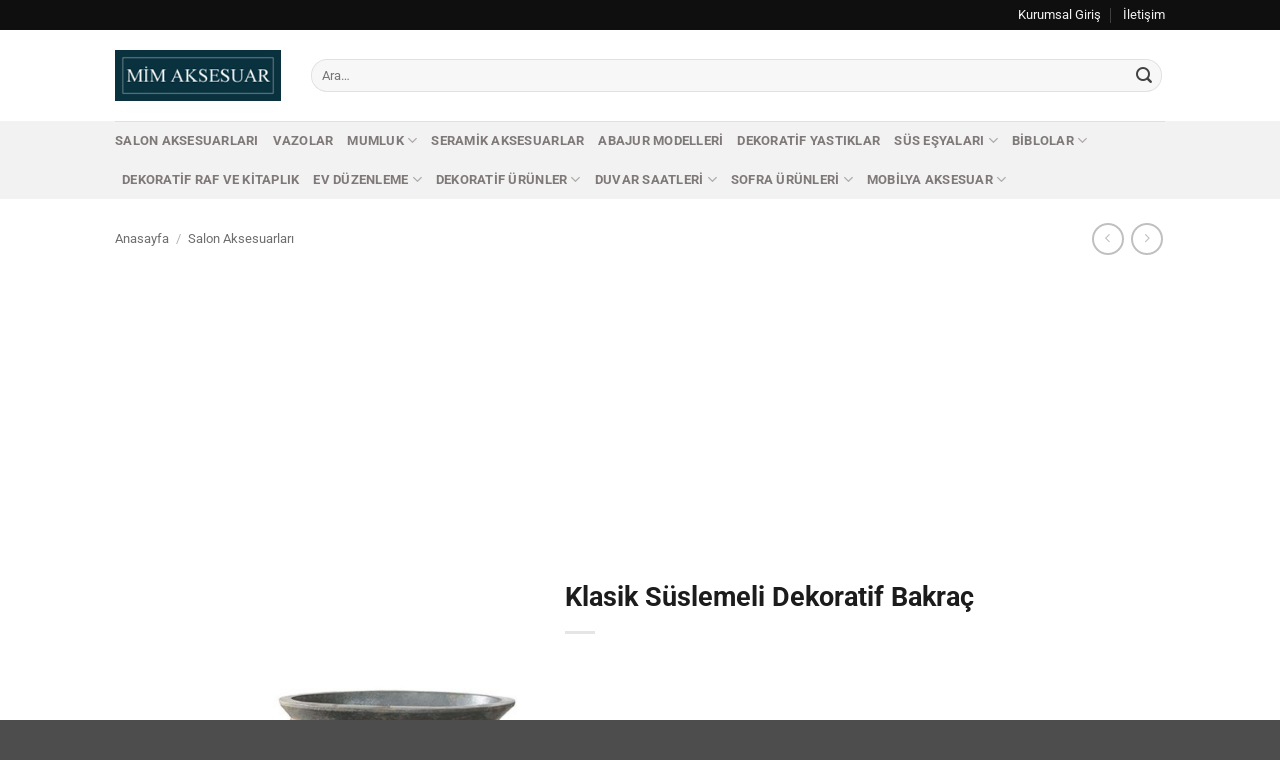

--- FILE ---
content_type: text/html; charset=UTF-8
request_url: https://www.mimaksesuar.com/urun/klasik-suslemeli-dekoratif-bakrac/
body_size: 22212
content:
<!DOCTYPE html>
<html lang="tr" class="loading-site no-js">
<head>
	<meta charset="UTF-8" />
	<link rel="profile" href="http://gmpg.org/xfn/11" />
	<link rel="pingback" href="https://www.mimaksesuar.com/xmlrpc.php" />

	<script>(function(html){html.className = html.className.replace(/\bno-js\b/,'js')})(document.documentElement);</script>
<meta name='robots' content='index, follow, max-image-preview:large, max-snippet:-1, max-video-preview:-1' />
<meta name="viewport" content="width=device-width, initial-scale=1" />
	<!-- This site is optimized with the Yoast SEO plugin v26.7 - https://yoast.com/wordpress/plugins/seo/ -->
	<title>Klasik Süslemeli Dekoratif Bakraç - Mim Aksesuar</title>
	<link rel="canonical" href="https://www.mimaksesuar.com/urun/klasik-suslemeli-dekoratif-bakrac/" />
	<meta property="og:locale" content="tr_TR" />
	<meta property="og:type" content="article" />
	<meta property="og:title" content="Klasik Süslemeli Dekoratif Bakraç - Mim Aksesuar" />
	<meta property="og:description" content="Antik Roma döneminin izlerini taşıyan bu dekoratif saksılar, gri tonlarında eskitilmiş bir yüzeye sahiptir. Üst kısımlarındaki bakır rengindeki süsleme bandı, klasik dönem motiflerini yansıtır. Mat ve pürüzlü dokuya sahip olan saksıların yüzeyi, doğal taş görünümündedir. Kompozit malzemeden üretilen bu saksılar, geleneksel terrakotta saksılara göre daha hafif ve dayanıklıdır. Hem iç hem dış mekânlarda kullanılabilir. İki [...]" />
	<meta property="og:url" content="https://www.mimaksesuar.com/urun/klasik-suslemeli-dekoratif-bakrac/" />
	<meta property="og:site_name" content="Mim Aksesuar" />
	<meta property="article:modified_time" content="2025-02-19T09:56:04+00:00" />
	<meta property="og:image" content="https://www.mimaksesuar.com/wp-content/uploads/2016/01/ev-aksesuarlari-mim-aksesuar-18.jpg" />
	<meta property="og:image:width" content="1000" />
	<meta property="og:image:height" content="1000" />
	<meta property="og:image:type" content="image/jpeg" />
	<meta name="twitter:card" content="summary_large_image" />
	<meta name="twitter:label1" content="Tahmini okuma süresi" />
	<meta name="twitter:data1" content="1 dakika" />
	<script type="application/ld+json" class="yoast-schema-graph">{"@context":"https://schema.org","@graph":[{"@type":"WebPage","@id":"https://www.mimaksesuar.com/urun/klasik-suslemeli-dekoratif-bakrac/","url":"https://www.mimaksesuar.com/urun/klasik-suslemeli-dekoratif-bakrac/","name":"Klasik Süslemeli Dekoratif Bakraç - Mim Aksesuar","isPartOf":{"@id":"https://www.mimaksesuar.com/#website"},"primaryImageOfPage":{"@id":"https://www.mimaksesuar.com/urun/klasik-suslemeli-dekoratif-bakrac/#primaryimage"},"image":{"@id":"https://www.mimaksesuar.com/urun/klasik-suslemeli-dekoratif-bakrac/#primaryimage"},"thumbnailUrl":"https://www.mimaksesuar.com/wp-content/uploads/2016/01/ev-aksesuarlari-mim-aksesuar-18.jpg","datePublished":"2016-01-23T00:23:30+00:00","dateModified":"2025-02-19T09:56:04+00:00","breadcrumb":{"@id":"https://www.mimaksesuar.com/urun/klasik-suslemeli-dekoratif-bakrac/#breadcrumb"},"inLanguage":"tr","potentialAction":[{"@type":"ReadAction","target":["https://www.mimaksesuar.com/urun/klasik-suslemeli-dekoratif-bakrac/"]}]},{"@type":"ImageObject","inLanguage":"tr","@id":"https://www.mimaksesuar.com/urun/klasik-suslemeli-dekoratif-bakrac/#primaryimage","url":"https://www.mimaksesuar.com/wp-content/uploads/2016/01/ev-aksesuarlari-mim-aksesuar-18.jpg","contentUrl":"https://www.mimaksesuar.com/wp-content/uploads/2016/01/ev-aksesuarlari-mim-aksesuar-18.jpg","width":1000,"height":1000},{"@type":"BreadcrumbList","@id":"https://www.mimaksesuar.com/urun/klasik-suslemeli-dekoratif-bakrac/#breadcrumb","itemListElement":[{"@type":"ListItem","position":1,"name":"Ana Sayfa","item":"https://www.mimaksesuar.com/"},{"@type":"ListItem","position":2,"name":"Tüm Kategoriler","item":"https://www.mimaksesuar.com/tum-kategoriler/"},{"@type":"ListItem","position":3,"name":"Klasik Süslemeli Dekoratif Bakraç"}]},{"@type":"WebSite","@id":"https://www.mimaksesuar.com/#website","url":"https://www.mimaksesuar.com/","name":"Mim Aksesuar","description":"Ev dekorasyonu için en güzel ev aksesuarları burada.","publisher":{"@id":"https://www.mimaksesuar.com/#organization"},"potentialAction":[{"@type":"SearchAction","target":{"@type":"EntryPoint","urlTemplate":"https://www.mimaksesuar.com/?s={search_term_string}"},"query-input":{"@type":"PropertyValueSpecification","valueRequired":true,"valueName":"search_term_string"}}],"inLanguage":"tr"},{"@type":"Organization","@id":"https://www.mimaksesuar.com/#organization","name":"Mim Aksesuar","url":"https://www.mimaksesuar.com/","logo":{"@type":"ImageObject","inLanguage":"tr","@id":"https://www.mimaksesuar.com/#/schema/logo/image/","url":"https://www.mimaksesuar.com/wp-content/uploads/2016/01/logo.jpg","contentUrl":"https://www.mimaksesuar.com/wp-content/uploads/2016/01/logo.jpg","width":200,"height":62,"caption":"Mim Aksesuar"},"image":{"@id":"https://www.mimaksesuar.com/#/schema/logo/image/"}}]}</script>
	<!-- / Yoast SEO plugin. -->


<link rel='prefetch' href='https://www.mimaksesuar.com/wp-content/themes/flatsome/assets/js/flatsome.js?ver=e2eddd6c228105dac048' />
<link rel='prefetch' href='https://www.mimaksesuar.com/wp-content/themes/flatsome/assets/js/chunk.slider.js?ver=3.20.4' />
<link rel='prefetch' href='https://www.mimaksesuar.com/wp-content/themes/flatsome/assets/js/chunk.popups.js?ver=3.20.4' />
<link rel='prefetch' href='https://www.mimaksesuar.com/wp-content/themes/flatsome/assets/js/chunk.tooltips.js?ver=3.20.4' />
<link rel='prefetch' href='https://www.mimaksesuar.com/wp-content/themes/flatsome/assets/js/woocommerce.js?ver=1c9be63d628ff7c3ff4c' />
<link rel="alternate" title="oEmbed (JSON)" type="application/json+oembed" href="https://www.mimaksesuar.com/wp-json/oembed/1.0/embed?url=https%3A%2F%2Fwww.mimaksesuar.com%2Furun%2Fklasik-suslemeli-dekoratif-bakrac%2F" />
<link rel="alternate" title="oEmbed (XML)" type="text/xml+oembed" href="https://www.mimaksesuar.com/wp-json/oembed/1.0/embed?url=https%3A%2F%2Fwww.mimaksesuar.com%2Furun%2Fklasik-suslemeli-dekoratif-bakrac%2F&#038;format=xml" />
<style id='wp-img-auto-sizes-contain-inline-css' type='text/css'>
img:is([sizes=auto i],[sizes^="auto," i]){contain-intrinsic-size:3000px 1500px}
/*# sourceURL=wp-img-auto-sizes-contain-inline-css */
</style>

<style id='wp-emoji-styles-inline-css' type='text/css'>

	img.wp-smiley, img.emoji {
		display: inline !important;
		border: none !important;
		box-shadow: none !important;
		height: 1em !important;
		width: 1em !important;
		margin: 0 0.07em !important;
		vertical-align: -0.1em !important;
		background: none !important;
		padding: 0 !important;
	}
/*# sourceURL=wp-emoji-styles-inline-css */
</style>
<style id='wp-block-library-inline-css' type='text/css'>
:root{--wp-block-synced-color:#7a00df;--wp-block-synced-color--rgb:122,0,223;--wp-bound-block-color:var(--wp-block-synced-color);--wp-editor-canvas-background:#ddd;--wp-admin-theme-color:#007cba;--wp-admin-theme-color--rgb:0,124,186;--wp-admin-theme-color-darker-10:#006ba1;--wp-admin-theme-color-darker-10--rgb:0,107,160.5;--wp-admin-theme-color-darker-20:#005a87;--wp-admin-theme-color-darker-20--rgb:0,90,135;--wp-admin-border-width-focus:2px}@media (min-resolution:192dpi){:root{--wp-admin-border-width-focus:1.5px}}.wp-element-button{cursor:pointer}:root .has-very-light-gray-background-color{background-color:#eee}:root .has-very-dark-gray-background-color{background-color:#313131}:root .has-very-light-gray-color{color:#eee}:root .has-very-dark-gray-color{color:#313131}:root .has-vivid-green-cyan-to-vivid-cyan-blue-gradient-background{background:linear-gradient(135deg,#00d084,#0693e3)}:root .has-purple-crush-gradient-background{background:linear-gradient(135deg,#34e2e4,#4721fb 50%,#ab1dfe)}:root .has-hazy-dawn-gradient-background{background:linear-gradient(135deg,#faaca8,#dad0ec)}:root .has-subdued-olive-gradient-background{background:linear-gradient(135deg,#fafae1,#67a671)}:root .has-atomic-cream-gradient-background{background:linear-gradient(135deg,#fdd79a,#004a59)}:root .has-nightshade-gradient-background{background:linear-gradient(135deg,#330968,#31cdcf)}:root .has-midnight-gradient-background{background:linear-gradient(135deg,#020381,#2874fc)}:root{--wp--preset--font-size--normal:16px;--wp--preset--font-size--huge:42px}.has-regular-font-size{font-size:1em}.has-larger-font-size{font-size:2.625em}.has-normal-font-size{font-size:var(--wp--preset--font-size--normal)}.has-huge-font-size{font-size:var(--wp--preset--font-size--huge)}.has-text-align-center{text-align:center}.has-text-align-left{text-align:left}.has-text-align-right{text-align:right}.has-fit-text{white-space:nowrap!important}#end-resizable-editor-section{display:none}.aligncenter{clear:both}.items-justified-left{justify-content:flex-start}.items-justified-center{justify-content:center}.items-justified-right{justify-content:flex-end}.items-justified-space-between{justify-content:space-between}.screen-reader-text{border:0;clip-path:inset(50%);height:1px;margin:-1px;overflow:hidden;padding:0;position:absolute;width:1px;word-wrap:normal!important}.screen-reader-text:focus{background-color:#ddd;clip-path:none;color:#444;display:block;font-size:1em;height:auto;left:5px;line-height:normal;padding:15px 23px 14px;text-decoration:none;top:5px;width:auto;z-index:100000}html :where(.has-border-color){border-style:solid}html :where([style*=border-top-color]){border-top-style:solid}html :where([style*=border-right-color]){border-right-style:solid}html :where([style*=border-bottom-color]){border-bottom-style:solid}html :where([style*=border-left-color]){border-left-style:solid}html :where([style*=border-width]){border-style:solid}html :where([style*=border-top-width]){border-top-style:solid}html :where([style*=border-right-width]){border-right-style:solid}html :where([style*=border-bottom-width]){border-bottom-style:solid}html :where([style*=border-left-width]){border-left-style:solid}html :where(img[class*=wp-image-]){height:auto;max-width:100%}:where(figure){margin:0 0 1em}html :where(.is-position-sticky){--wp-admin--admin-bar--position-offset:var(--wp-admin--admin-bar--height,0px)}@media screen and (max-width:600px){html :where(.is-position-sticky){--wp-admin--admin-bar--position-offset:0px}}

/*# sourceURL=wp-block-library-inline-css */
</style><link rel='stylesheet' id='wc-blocks-style-css' href='https://www.mimaksesuar.com/wp-content/plugins/woocommerce/assets/client/blocks/wc-blocks.css?ver=wc-10.4.3' type='text/css' media='all' />
<style id='global-styles-inline-css' type='text/css'>
:root{--wp--preset--aspect-ratio--square: 1;--wp--preset--aspect-ratio--4-3: 4/3;--wp--preset--aspect-ratio--3-4: 3/4;--wp--preset--aspect-ratio--3-2: 3/2;--wp--preset--aspect-ratio--2-3: 2/3;--wp--preset--aspect-ratio--16-9: 16/9;--wp--preset--aspect-ratio--9-16: 9/16;--wp--preset--color--black: #000000;--wp--preset--color--cyan-bluish-gray: #abb8c3;--wp--preset--color--white: #ffffff;--wp--preset--color--pale-pink: #f78da7;--wp--preset--color--vivid-red: #cf2e2e;--wp--preset--color--luminous-vivid-orange: #ff6900;--wp--preset--color--luminous-vivid-amber: #fcb900;--wp--preset--color--light-green-cyan: #7bdcb5;--wp--preset--color--vivid-green-cyan: #00d084;--wp--preset--color--pale-cyan-blue: #8ed1fc;--wp--preset--color--vivid-cyan-blue: #0693e3;--wp--preset--color--vivid-purple: #9b51e0;--wp--preset--color--primary: #11519B;--wp--preset--color--secondary: #007784;--wp--preset--color--success: #627D47;--wp--preset--color--alert: #b20000;--wp--preset--gradient--vivid-cyan-blue-to-vivid-purple: linear-gradient(135deg,rgb(6,147,227) 0%,rgb(155,81,224) 100%);--wp--preset--gradient--light-green-cyan-to-vivid-green-cyan: linear-gradient(135deg,rgb(122,220,180) 0%,rgb(0,208,130) 100%);--wp--preset--gradient--luminous-vivid-amber-to-luminous-vivid-orange: linear-gradient(135deg,rgb(252,185,0) 0%,rgb(255,105,0) 100%);--wp--preset--gradient--luminous-vivid-orange-to-vivid-red: linear-gradient(135deg,rgb(255,105,0) 0%,rgb(207,46,46) 100%);--wp--preset--gradient--very-light-gray-to-cyan-bluish-gray: linear-gradient(135deg,rgb(238,238,238) 0%,rgb(169,184,195) 100%);--wp--preset--gradient--cool-to-warm-spectrum: linear-gradient(135deg,rgb(74,234,220) 0%,rgb(151,120,209) 20%,rgb(207,42,186) 40%,rgb(238,44,130) 60%,rgb(251,105,98) 80%,rgb(254,248,76) 100%);--wp--preset--gradient--blush-light-purple: linear-gradient(135deg,rgb(255,206,236) 0%,rgb(152,150,240) 100%);--wp--preset--gradient--blush-bordeaux: linear-gradient(135deg,rgb(254,205,165) 0%,rgb(254,45,45) 50%,rgb(107,0,62) 100%);--wp--preset--gradient--luminous-dusk: linear-gradient(135deg,rgb(255,203,112) 0%,rgb(199,81,192) 50%,rgb(65,88,208) 100%);--wp--preset--gradient--pale-ocean: linear-gradient(135deg,rgb(255,245,203) 0%,rgb(182,227,212) 50%,rgb(51,167,181) 100%);--wp--preset--gradient--electric-grass: linear-gradient(135deg,rgb(202,248,128) 0%,rgb(113,206,126) 100%);--wp--preset--gradient--midnight: linear-gradient(135deg,rgb(2,3,129) 0%,rgb(40,116,252) 100%);--wp--preset--font-size--small: 13px;--wp--preset--font-size--medium: 20px;--wp--preset--font-size--large: 36px;--wp--preset--font-size--x-large: 42px;--wp--preset--spacing--20: 0.44rem;--wp--preset--spacing--30: 0.67rem;--wp--preset--spacing--40: 1rem;--wp--preset--spacing--50: 1.5rem;--wp--preset--spacing--60: 2.25rem;--wp--preset--spacing--70: 3.38rem;--wp--preset--spacing--80: 5.06rem;--wp--preset--shadow--natural: 6px 6px 9px rgba(0, 0, 0, 0.2);--wp--preset--shadow--deep: 12px 12px 50px rgba(0, 0, 0, 0.4);--wp--preset--shadow--sharp: 6px 6px 0px rgba(0, 0, 0, 0.2);--wp--preset--shadow--outlined: 6px 6px 0px -3px rgb(255, 255, 255), 6px 6px rgb(0, 0, 0);--wp--preset--shadow--crisp: 6px 6px 0px rgb(0, 0, 0);}:where(body) { margin: 0; }.wp-site-blocks > .alignleft { float: left; margin-right: 2em; }.wp-site-blocks > .alignright { float: right; margin-left: 2em; }.wp-site-blocks > .aligncenter { justify-content: center; margin-left: auto; margin-right: auto; }:where(.is-layout-flex){gap: 0.5em;}:where(.is-layout-grid){gap: 0.5em;}.is-layout-flow > .alignleft{float: left;margin-inline-start: 0;margin-inline-end: 2em;}.is-layout-flow > .alignright{float: right;margin-inline-start: 2em;margin-inline-end: 0;}.is-layout-flow > .aligncenter{margin-left: auto !important;margin-right: auto !important;}.is-layout-constrained > .alignleft{float: left;margin-inline-start: 0;margin-inline-end: 2em;}.is-layout-constrained > .alignright{float: right;margin-inline-start: 2em;margin-inline-end: 0;}.is-layout-constrained > .aligncenter{margin-left: auto !important;margin-right: auto !important;}.is-layout-constrained > :where(:not(.alignleft):not(.alignright):not(.alignfull)){margin-left: auto !important;margin-right: auto !important;}body .is-layout-flex{display: flex;}.is-layout-flex{flex-wrap: wrap;align-items: center;}.is-layout-flex > :is(*, div){margin: 0;}body .is-layout-grid{display: grid;}.is-layout-grid > :is(*, div){margin: 0;}body{padding-top: 0px;padding-right: 0px;padding-bottom: 0px;padding-left: 0px;}a:where(:not(.wp-element-button)){text-decoration: none;}:root :where(.wp-element-button, .wp-block-button__link){background-color: #32373c;border-width: 0;color: #fff;font-family: inherit;font-size: inherit;font-style: inherit;font-weight: inherit;letter-spacing: inherit;line-height: inherit;padding-top: calc(0.667em + 2px);padding-right: calc(1.333em + 2px);padding-bottom: calc(0.667em + 2px);padding-left: calc(1.333em + 2px);text-decoration: none;text-transform: inherit;}.has-black-color{color: var(--wp--preset--color--black) !important;}.has-cyan-bluish-gray-color{color: var(--wp--preset--color--cyan-bluish-gray) !important;}.has-white-color{color: var(--wp--preset--color--white) !important;}.has-pale-pink-color{color: var(--wp--preset--color--pale-pink) !important;}.has-vivid-red-color{color: var(--wp--preset--color--vivid-red) !important;}.has-luminous-vivid-orange-color{color: var(--wp--preset--color--luminous-vivid-orange) !important;}.has-luminous-vivid-amber-color{color: var(--wp--preset--color--luminous-vivid-amber) !important;}.has-light-green-cyan-color{color: var(--wp--preset--color--light-green-cyan) !important;}.has-vivid-green-cyan-color{color: var(--wp--preset--color--vivid-green-cyan) !important;}.has-pale-cyan-blue-color{color: var(--wp--preset--color--pale-cyan-blue) !important;}.has-vivid-cyan-blue-color{color: var(--wp--preset--color--vivid-cyan-blue) !important;}.has-vivid-purple-color{color: var(--wp--preset--color--vivid-purple) !important;}.has-primary-color{color: var(--wp--preset--color--primary) !important;}.has-secondary-color{color: var(--wp--preset--color--secondary) !important;}.has-success-color{color: var(--wp--preset--color--success) !important;}.has-alert-color{color: var(--wp--preset--color--alert) !important;}.has-black-background-color{background-color: var(--wp--preset--color--black) !important;}.has-cyan-bluish-gray-background-color{background-color: var(--wp--preset--color--cyan-bluish-gray) !important;}.has-white-background-color{background-color: var(--wp--preset--color--white) !important;}.has-pale-pink-background-color{background-color: var(--wp--preset--color--pale-pink) !important;}.has-vivid-red-background-color{background-color: var(--wp--preset--color--vivid-red) !important;}.has-luminous-vivid-orange-background-color{background-color: var(--wp--preset--color--luminous-vivid-orange) !important;}.has-luminous-vivid-amber-background-color{background-color: var(--wp--preset--color--luminous-vivid-amber) !important;}.has-light-green-cyan-background-color{background-color: var(--wp--preset--color--light-green-cyan) !important;}.has-vivid-green-cyan-background-color{background-color: var(--wp--preset--color--vivid-green-cyan) !important;}.has-pale-cyan-blue-background-color{background-color: var(--wp--preset--color--pale-cyan-blue) !important;}.has-vivid-cyan-blue-background-color{background-color: var(--wp--preset--color--vivid-cyan-blue) !important;}.has-vivid-purple-background-color{background-color: var(--wp--preset--color--vivid-purple) !important;}.has-primary-background-color{background-color: var(--wp--preset--color--primary) !important;}.has-secondary-background-color{background-color: var(--wp--preset--color--secondary) !important;}.has-success-background-color{background-color: var(--wp--preset--color--success) !important;}.has-alert-background-color{background-color: var(--wp--preset--color--alert) !important;}.has-black-border-color{border-color: var(--wp--preset--color--black) !important;}.has-cyan-bluish-gray-border-color{border-color: var(--wp--preset--color--cyan-bluish-gray) !important;}.has-white-border-color{border-color: var(--wp--preset--color--white) !important;}.has-pale-pink-border-color{border-color: var(--wp--preset--color--pale-pink) !important;}.has-vivid-red-border-color{border-color: var(--wp--preset--color--vivid-red) !important;}.has-luminous-vivid-orange-border-color{border-color: var(--wp--preset--color--luminous-vivid-orange) !important;}.has-luminous-vivid-amber-border-color{border-color: var(--wp--preset--color--luminous-vivid-amber) !important;}.has-light-green-cyan-border-color{border-color: var(--wp--preset--color--light-green-cyan) !important;}.has-vivid-green-cyan-border-color{border-color: var(--wp--preset--color--vivid-green-cyan) !important;}.has-pale-cyan-blue-border-color{border-color: var(--wp--preset--color--pale-cyan-blue) !important;}.has-vivid-cyan-blue-border-color{border-color: var(--wp--preset--color--vivid-cyan-blue) !important;}.has-vivid-purple-border-color{border-color: var(--wp--preset--color--vivid-purple) !important;}.has-primary-border-color{border-color: var(--wp--preset--color--primary) !important;}.has-secondary-border-color{border-color: var(--wp--preset--color--secondary) !important;}.has-success-border-color{border-color: var(--wp--preset--color--success) !important;}.has-alert-border-color{border-color: var(--wp--preset--color--alert) !important;}.has-vivid-cyan-blue-to-vivid-purple-gradient-background{background: var(--wp--preset--gradient--vivid-cyan-blue-to-vivid-purple) !important;}.has-light-green-cyan-to-vivid-green-cyan-gradient-background{background: var(--wp--preset--gradient--light-green-cyan-to-vivid-green-cyan) !important;}.has-luminous-vivid-amber-to-luminous-vivid-orange-gradient-background{background: var(--wp--preset--gradient--luminous-vivid-amber-to-luminous-vivid-orange) !important;}.has-luminous-vivid-orange-to-vivid-red-gradient-background{background: var(--wp--preset--gradient--luminous-vivid-orange-to-vivid-red) !important;}.has-very-light-gray-to-cyan-bluish-gray-gradient-background{background: var(--wp--preset--gradient--very-light-gray-to-cyan-bluish-gray) !important;}.has-cool-to-warm-spectrum-gradient-background{background: var(--wp--preset--gradient--cool-to-warm-spectrum) !important;}.has-blush-light-purple-gradient-background{background: var(--wp--preset--gradient--blush-light-purple) !important;}.has-blush-bordeaux-gradient-background{background: var(--wp--preset--gradient--blush-bordeaux) !important;}.has-luminous-dusk-gradient-background{background: var(--wp--preset--gradient--luminous-dusk) !important;}.has-pale-ocean-gradient-background{background: var(--wp--preset--gradient--pale-ocean) !important;}.has-electric-grass-gradient-background{background: var(--wp--preset--gradient--electric-grass) !important;}.has-midnight-gradient-background{background: var(--wp--preset--gradient--midnight) !important;}.has-small-font-size{font-size: var(--wp--preset--font-size--small) !important;}.has-medium-font-size{font-size: var(--wp--preset--font-size--medium) !important;}.has-large-font-size{font-size: var(--wp--preset--font-size--large) !important;}.has-x-large-font-size{font-size: var(--wp--preset--font-size--x-large) !important;}
/*# sourceURL=global-styles-inline-css */
</style>

<link rel='stylesheet' id='photoswipe-css' href='https://www.mimaksesuar.com/wp-content/plugins/woocommerce/assets/css/photoswipe/photoswipe.min.css?ver=10.4.3' type='text/css' media='all' />
<link rel='stylesheet' id='photoswipe-default-skin-css' href='https://www.mimaksesuar.com/wp-content/plugins/woocommerce/assets/css/photoswipe/default-skin/default-skin.min.css?ver=10.4.3' type='text/css' media='all' />
<style id='woocommerce-inline-inline-css' type='text/css'>
.woocommerce form .form-row .required { visibility: visible; }
/*# sourceURL=woocommerce-inline-inline-css */
</style>
<link rel='stylesheet' id='pwb-styles-frontend-css' href='https://www.mimaksesuar.com/wp-content/plugins/perfect-woocommerce-brands/build/frontend/css/style.css?ver=3.6.8' type='text/css' media='all' />
<link rel='stylesheet' id='flatsome-main-css' href='https://www.mimaksesuar.com/wp-content/themes/flatsome/assets/css/flatsome.css?ver=3.20.4' type='text/css' media='all' />
<style id='flatsome-main-inline-css' type='text/css'>
@font-face {
				font-family: "fl-icons";
				font-display: block;
				src: url(https://www.mimaksesuar.com/wp-content/themes/flatsome/assets/css/icons/fl-icons.eot?v=3.20.4);
				src:
					url(https://www.mimaksesuar.com/wp-content/themes/flatsome/assets/css/icons/fl-icons.eot#iefix?v=3.20.4) format("embedded-opentype"),
					url(https://www.mimaksesuar.com/wp-content/themes/flatsome/assets/css/icons/fl-icons.woff2?v=3.20.4) format("woff2"),
					url(https://www.mimaksesuar.com/wp-content/themes/flatsome/assets/css/icons/fl-icons.ttf?v=3.20.4) format("truetype"),
					url(https://www.mimaksesuar.com/wp-content/themes/flatsome/assets/css/icons/fl-icons.woff?v=3.20.4) format("woff"),
					url(https://www.mimaksesuar.com/wp-content/themes/flatsome/assets/css/icons/fl-icons.svg?v=3.20.4#fl-icons) format("svg");
			}
/*# sourceURL=flatsome-main-inline-css */
</style>
<link rel='stylesheet' id='flatsome-shop-css' href='https://www.mimaksesuar.com/wp-content/themes/flatsome/assets/css/flatsome-shop.css?ver=3.20.4' type='text/css' media='all' />
<link rel='stylesheet' id='flatsome-style-css' href='https://www.mimaksesuar.com/wp-content/themes/flatsome-child/style.css?ver=3.0' type='text/css' media='all' />
<script type="text/javascript" src="https://www.mimaksesuar.com/wp-includes/js/jquery/jquery.min.js?ver=3.7.1" id="jquery-core-js"></script>
<script type="text/javascript" src="https://www.mimaksesuar.com/wp-includes/js/jquery/jquery-migrate.min.js?ver=3.4.1" id="jquery-migrate-js"></script>
<script type="text/javascript" src="https://www.mimaksesuar.com/wp-content/plugins/woocommerce/assets/js/jquery-blockui/jquery.blockUI.min.js?ver=2.7.0-wc.10.4.3" id="wc-jquery-blockui-js" data-wp-strategy="defer"></script>
<script type="text/javascript" id="wc-add-to-cart-js-extra">
/* <![CDATA[ */
var wc_add_to_cart_params = {"ajax_url":"/wp-admin/admin-ajax.php","wc_ajax_url":"/?wc-ajax=%%endpoint%%","i18n_view_cart":"Sepetim","cart_url":"https://www.mimaksesuar.com/sepet/","is_cart":"","cart_redirect_after_add":"no"};
//# sourceURL=wc-add-to-cart-js-extra
/* ]]> */
</script>
<script type="text/javascript" src="https://www.mimaksesuar.com/wp-content/plugins/woocommerce/assets/js/frontend/add-to-cart.min.js?ver=10.4.3" id="wc-add-to-cart-js" defer="defer" data-wp-strategy="defer"></script>
<script type="text/javascript" src="https://www.mimaksesuar.com/wp-content/plugins/woocommerce/assets/js/photoswipe/photoswipe.min.js?ver=4.1.1-wc.10.4.3" id="wc-photoswipe-js" defer="defer" data-wp-strategy="defer"></script>
<script type="text/javascript" src="https://www.mimaksesuar.com/wp-content/plugins/woocommerce/assets/js/photoswipe/photoswipe-ui-default.min.js?ver=4.1.1-wc.10.4.3" id="wc-photoswipe-ui-default-js" defer="defer" data-wp-strategy="defer"></script>
<script type="text/javascript" id="wc-single-product-js-extra">
/* <![CDATA[ */
var wc_single_product_params = {"i18n_required_rating_text":"L\u00fctfen bir oy belirleyin","i18n_rating_options":["1/5 y\u0131ld\u0131z","2/5 y\u0131ld\u0131z","3/5 y\u0131ld\u0131z","4/5 y\u0131ld\u0131z","5/5 y\u0131ld\u0131z"],"i18n_product_gallery_trigger_text":"Tam ekran g\u00f6rsel galerisini g\u00f6r\u00fcnt\u00fcleyin","review_rating_required":"yes","flexslider":{"rtl":false,"animation":"slide","smoothHeight":true,"directionNav":false,"controlNav":"thumbnails","slideshow":false,"animationSpeed":500,"animationLoop":false,"allowOneSlide":false},"zoom_enabled":"","zoom_options":[],"photoswipe_enabled":"1","photoswipe_options":{"shareEl":false,"closeOnScroll":false,"history":false,"hideAnimationDuration":0,"showAnimationDuration":0},"flexslider_enabled":""};
//# sourceURL=wc-single-product-js-extra
/* ]]> */
</script>
<script type="text/javascript" src="https://www.mimaksesuar.com/wp-content/plugins/woocommerce/assets/js/frontend/single-product.min.js?ver=10.4.3" id="wc-single-product-js" defer="defer" data-wp-strategy="defer"></script>
<script type="text/javascript" src="https://www.mimaksesuar.com/wp-content/plugins/woocommerce/assets/js/js-cookie/js.cookie.min.js?ver=2.1.4-wc.10.4.3" id="wc-js-cookie-js" data-wp-strategy="defer"></script>
<meta name="generator" content="WordPress 6.9" />
<meta name="generator" content="WooCommerce 10.4.3" />
<link rel='shortlink' href='https://www.mimaksesuar.com/?p=1824' />
<!-- Google tag (gtag.js) -->
<script async src="https://www.googletagmanager.com/gtag/js?id=G-1KJH8X3Q5C"></script>
<script>
  window.dataLayer = window.dataLayer || [];
  function gtag(){dataLayer.push(arguments);}
  gtag('js', new Date());

  gtag('config', 'G-1KJH8X3Q5C');
</script>

<meta name="google-site-verification" content="q-muyW0v0QHrrXUwXldY5SwUX5A8seoNLumIP1FVI0o" />	<noscript><style>.woocommerce-product-gallery{ opacity: 1 !important; }</style></noscript>
	<link rel="icon" href="https://www.mimaksesuar.com/wp-content/uploads/2016/02/favicon-65x65.jpg" sizes="32x32" />
<link rel="icon" href="https://www.mimaksesuar.com/wp-content/uploads/2016/02/favicon-300x300.jpg" sizes="192x192" />
<link rel="apple-touch-icon" href="https://www.mimaksesuar.com/wp-content/uploads/2016/02/favicon-180x180.jpg" />
<meta name="msapplication-TileImage" content="https://www.mimaksesuar.com/wp-content/uploads/2016/02/favicon-300x300.jpg" />
<style id="custom-css" type="text/css">:root {--primary-color: #11519B;--fs-color-primary: #11519B;--fs-color-secondary: #007784;--fs-color-success: #627D47;--fs-color-alert: #b20000;--fs-color-base: #424242;--fs-experimental-link-color: #4e657b;--fs-experimental-link-color-hover: #111111;}.tooltipster-base {--tooltip-color: #fff;--tooltip-bg-color: #000;}.off-canvas-right .mfp-content, .off-canvas-left .mfp-content {--drawer-width: 300px;}.off-canvas .mfp-content.off-canvas-cart {--drawer-width: 360px;}.header-main{height: 91px}#logo img{max-height: 91px}#logo{width:166px;}.header-bottom{min-height: 43px}.header-top{min-height: 30px}.transparent .header-main{height: 30px}.transparent #logo img{max-height: 30px}.has-transparent + .page-title:first-of-type,.has-transparent + #main > .page-title,.has-transparent + #main > div > .page-title,.has-transparent + #main .page-header-wrapper:first-of-type .page-title{padding-top: 110px;}.header.show-on-scroll,.stuck .header-main{height:70px!important}.stuck #logo img{max-height: 70px!important}.search-form{ width: 100%;}.header-bg-color {background-color: rgba(255,255,255,0.9)}.header-bottom {background-color: #f2f2f2}.top-bar-nav > li > a{line-height: 16px }.header-main .nav > li > a{line-height: 16px }.stuck .header-main .nav > li > a{line-height: 50px }.header-bottom-nav > li > a{line-height: 16px }@media (max-width: 549px) {.header-main{height: 38px}#logo img{max-height: 38px}}.nav-dropdown-has-arrow.nav-dropdown-has-border li.has-dropdown:before{border-bottom-color: #FFFFFF;}.nav .nav-dropdown{border-color: #FFFFFF }.nav-dropdown-has-arrow li.has-dropdown:after{border-bottom-color: #FFFFFF;}.nav .nav-dropdown{background-color: #FFFFFF}.header-top{background-color:#0f0f0f!important;}h1,h2,h3,h4,h5,h6,.heading-font{color: #1c1c1c;}body{font-size: 100%;}@media screen and (max-width: 549px){body{font-size: 100%;}}body{font-family: Roboto, sans-serif;}body {font-weight: 400;font-style: normal;}.nav > li > a {font-family: Roboto, sans-serif;}.mobile-sidebar-levels-2 .nav > li > ul > li > a {font-family: Roboto, sans-serif;}.nav > li > a,.mobile-sidebar-levels-2 .nav > li > ul > li > a {font-weight: 700;font-style: normal;}h1,h2,h3,h4,h5,h6,.heading-font, .off-canvas-center .nav-sidebar.nav-vertical > li > a{font-family: Roboto, sans-serif;}h1,h2,h3,h4,h5,h6,.heading-font,.banner h1,.banner h2 {font-weight: 700;font-style: normal;}.alt-font{font-family: "Dancing Script", sans-serif;}.header:not(.transparent) .top-bar-nav > li > a {color: #f2f1f1;}.header:not(.transparent) .header-bottom-nav.nav > li > a{color: #807979;}.has-equal-box-heights .box-image {padding-top: 100%;}@media screen and (min-width: 550px){.products .box-vertical .box-image{min-width: 247px!important;width: 247px!important;}}.footer-1{background-color: #0D0030}.footer-2{background-color: #100038}.page-title-small + main .product-container > .row{padding-top:0;}.nav-vertical-fly-out > li + li {border-top-width: 1px; border-top-style: solid;}.label-new.menu-item > a:after{content:"Yeni";}.label-hot.menu-item > a:after{content:"Popüler";}.label-sale.menu-item > a:after{content:"İndirim";}.label-popular.menu-item > a:after{content:"Popüler";}</style>		<style type="text/css" id="wp-custom-css">
			 		</style>
		<style id="kirki-inline-styles">/* cyrillic-ext */
@font-face {
  font-family: 'Roboto';
  font-style: normal;
  font-weight: 400;
  font-stretch: 100%;
  font-display: swap;
  src: url(https://www.mimaksesuar.com/wp-content/fonts/roboto/KFO7CnqEu92Fr1ME7kSn66aGLdTylUAMa3GUBGEe.woff2) format('woff2');
  unicode-range: U+0460-052F, U+1C80-1C8A, U+20B4, U+2DE0-2DFF, U+A640-A69F, U+FE2E-FE2F;
}
/* cyrillic */
@font-face {
  font-family: 'Roboto';
  font-style: normal;
  font-weight: 400;
  font-stretch: 100%;
  font-display: swap;
  src: url(https://www.mimaksesuar.com/wp-content/fonts/roboto/KFO7CnqEu92Fr1ME7kSn66aGLdTylUAMa3iUBGEe.woff2) format('woff2');
  unicode-range: U+0301, U+0400-045F, U+0490-0491, U+04B0-04B1, U+2116;
}
/* greek-ext */
@font-face {
  font-family: 'Roboto';
  font-style: normal;
  font-weight: 400;
  font-stretch: 100%;
  font-display: swap;
  src: url(https://www.mimaksesuar.com/wp-content/fonts/roboto/KFO7CnqEu92Fr1ME7kSn66aGLdTylUAMa3CUBGEe.woff2) format('woff2');
  unicode-range: U+1F00-1FFF;
}
/* greek */
@font-face {
  font-family: 'Roboto';
  font-style: normal;
  font-weight: 400;
  font-stretch: 100%;
  font-display: swap;
  src: url(https://www.mimaksesuar.com/wp-content/fonts/roboto/KFO7CnqEu92Fr1ME7kSn66aGLdTylUAMa3-UBGEe.woff2) format('woff2');
  unicode-range: U+0370-0377, U+037A-037F, U+0384-038A, U+038C, U+038E-03A1, U+03A3-03FF;
}
/* math */
@font-face {
  font-family: 'Roboto';
  font-style: normal;
  font-weight: 400;
  font-stretch: 100%;
  font-display: swap;
  src: url(https://www.mimaksesuar.com/wp-content/fonts/roboto/KFO7CnqEu92Fr1ME7kSn66aGLdTylUAMawCUBGEe.woff2) format('woff2');
  unicode-range: U+0302-0303, U+0305, U+0307-0308, U+0310, U+0312, U+0315, U+031A, U+0326-0327, U+032C, U+032F-0330, U+0332-0333, U+0338, U+033A, U+0346, U+034D, U+0391-03A1, U+03A3-03A9, U+03B1-03C9, U+03D1, U+03D5-03D6, U+03F0-03F1, U+03F4-03F5, U+2016-2017, U+2034-2038, U+203C, U+2040, U+2043, U+2047, U+2050, U+2057, U+205F, U+2070-2071, U+2074-208E, U+2090-209C, U+20D0-20DC, U+20E1, U+20E5-20EF, U+2100-2112, U+2114-2115, U+2117-2121, U+2123-214F, U+2190, U+2192, U+2194-21AE, U+21B0-21E5, U+21F1-21F2, U+21F4-2211, U+2213-2214, U+2216-22FF, U+2308-230B, U+2310, U+2319, U+231C-2321, U+2336-237A, U+237C, U+2395, U+239B-23B7, U+23D0, U+23DC-23E1, U+2474-2475, U+25AF, U+25B3, U+25B7, U+25BD, U+25C1, U+25CA, U+25CC, U+25FB, U+266D-266F, U+27C0-27FF, U+2900-2AFF, U+2B0E-2B11, U+2B30-2B4C, U+2BFE, U+3030, U+FF5B, U+FF5D, U+1D400-1D7FF, U+1EE00-1EEFF;
}
/* symbols */
@font-face {
  font-family: 'Roboto';
  font-style: normal;
  font-weight: 400;
  font-stretch: 100%;
  font-display: swap;
  src: url(https://www.mimaksesuar.com/wp-content/fonts/roboto/KFO7CnqEu92Fr1ME7kSn66aGLdTylUAMaxKUBGEe.woff2) format('woff2');
  unicode-range: U+0001-000C, U+000E-001F, U+007F-009F, U+20DD-20E0, U+20E2-20E4, U+2150-218F, U+2190, U+2192, U+2194-2199, U+21AF, U+21E6-21F0, U+21F3, U+2218-2219, U+2299, U+22C4-22C6, U+2300-243F, U+2440-244A, U+2460-24FF, U+25A0-27BF, U+2800-28FF, U+2921-2922, U+2981, U+29BF, U+29EB, U+2B00-2BFF, U+4DC0-4DFF, U+FFF9-FFFB, U+10140-1018E, U+10190-1019C, U+101A0, U+101D0-101FD, U+102E0-102FB, U+10E60-10E7E, U+1D2C0-1D2D3, U+1D2E0-1D37F, U+1F000-1F0FF, U+1F100-1F1AD, U+1F1E6-1F1FF, U+1F30D-1F30F, U+1F315, U+1F31C, U+1F31E, U+1F320-1F32C, U+1F336, U+1F378, U+1F37D, U+1F382, U+1F393-1F39F, U+1F3A7-1F3A8, U+1F3AC-1F3AF, U+1F3C2, U+1F3C4-1F3C6, U+1F3CA-1F3CE, U+1F3D4-1F3E0, U+1F3ED, U+1F3F1-1F3F3, U+1F3F5-1F3F7, U+1F408, U+1F415, U+1F41F, U+1F426, U+1F43F, U+1F441-1F442, U+1F444, U+1F446-1F449, U+1F44C-1F44E, U+1F453, U+1F46A, U+1F47D, U+1F4A3, U+1F4B0, U+1F4B3, U+1F4B9, U+1F4BB, U+1F4BF, U+1F4C8-1F4CB, U+1F4D6, U+1F4DA, U+1F4DF, U+1F4E3-1F4E6, U+1F4EA-1F4ED, U+1F4F7, U+1F4F9-1F4FB, U+1F4FD-1F4FE, U+1F503, U+1F507-1F50B, U+1F50D, U+1F512-1F513, U+1F53E-1F54A, U+1F54F-1F5FA, U+1F610, U+1F650-1F67F, U+1F687, U+1F68D, U+1F691, U+1F694, U+1F698, U+1F6AD, U+1F6B2, U+1F6B9-1F6BA, U+1F6BC, U+1F6C6-1F6CF, U+1F6D3-1F6D7, U+1F6E0-1F6EA, U+1F6F0-1F6F3, U+1F6F7-1F6FC, U+1F700-1F7FF, U+1F800-1F80B, U+1F810-1F847, U+1F850-1F859, U+1F860-1F887, U+1F890-1F8AD, U+1F8B0-1F8BB, U+1F8C0-1F8C1, U+1F900-1F90B, U+1F93B, U+1F946, U+1F984, U+1F996, U+1F9E9, U+1FA00-1FA6F, U+1FA70-1FA7C, U+1FA80-1FA89, U+1FA8F-1FAC6, U+1FACE-1FADC, U+1FADF-1FAE9, U+1FAF0-1FAF8, U+1FB00-1FBFF;
}
/* vietnamese */
@font-face {
  font-family: 'Roboto';
  font-style: normal;
  font-weight: 400;
  font-stretch: 100%;
  font-display: swap;
  src: url(https://www.mimaksesuar.com/wp-content/fonts/roboto/KFO7CnqEu92Fr1ME7kSn66aGLdTylUAMa3OUBGEe.woff2) format('woff2');
  unicode-range: U+0102-0103, U+0110-0111, U+0128-0129, U+0168-0169, U+01A0-01A1, U+01AF-01B0, U+0300-0301, U+0303-0304, U+0308-0309, U+0323, U+0329, U+1EA0-1EF9, U+20AB;
}
/* latin-ext */
@font-face {
  font-family: 'Roboto';
  font-style: normal;
  font-weight: 400;
  font-stretch: 100%;
  font-display: swap;
  src: url(https://www.mimaksesuar.com/wp-content/fonts/roboto/KFO7CnqEu92Fr1ME7kSn66aGLdTylUAMa3KUBGEe.woff2) format('woff2');
  unicode-range: U+0100-02BA, U+02BD-02C5, U+02C7-02CC, U+02CE-02D7, U+02DD-02FF, U+0304, U+0308, U+0329, U+1D00-1DBF, U+1E00-1E9F, U+1EF2-1EFF, U+2020, U+20A0-20AB, U+20AD-20C0, U+2113, U+2C60-2C7F, U+A720-A7FF;
}
/* latin */
@font-face {
  font-family: 'Roboto';
  font-style: normal;
  font-weight: 400;
  font-stretch: 100%;
  font-display: swap;
  src: url(https://www.mimaksesuar.com/wp-content/fonts/roboto/KFO7CnqEu92Fr1ME7kSn66aGLdTylUAMa3yUBA.woff2) format('woff2');
  unicode-range: U+0000-00FF, U+0131, U+0152-0153, U+02BB-02BC, U+02C6, U+02DA, U+02DC, U+0304, U+0308, U+0329, U+2000-206F, U+20AC, U+2122, U+2191, U+2193, U+2212, U+2215, U+FEFF, U+FFFD;
}
/* cyrillic-ext */
@font-face {
  font-family: 'Roboto';
  font-style: normal;
  font-weight: 700;
  font-stretch: 100%;
  font-display: swap;
  src: url(https://www.mimaksesuar.com/wp-content/fonts/roboto/KFO7CnqEu92Fr1ME7kSn66aGLdTylUAMa3GUBGEe.woff2) format('woff2');
  unicode-range: U+0460-052F, U+1C80-1C8A, U+20B4, U+2DE0-2DFF, U+A640-A69F, U+FE2E-FE2F;
}
/* cyrillic */
@font-face {
  font-family: 'Roboto';
  font-style: normal;
  font-weight: 700;
  font-stretch: 100%;
  font-display: swap;
  src: url(https://www.mimaksesuar.com/wp-content/fonts/roboto/KFO7CnqEu92Fr1ME7kSn66aGLdTylUAMa3iUBGEe.woff2) format('woff2');
  unicode-range: U+0301, U+0400-045F, U+0490-0491, U+04B0-04B1, U+2116;
}
/* greek-ext */
@font-face {
  font-family: 'Roboto';
  font-style: normal;
  font-weight: 700;
  font-stretch: 100%;
  font-display: swap;
  src: url(https://www.mimaksesuar.com/wp-content/fonts/roboto/KFO7CnqEu92Fr1ME7kSn66aGLdTylUAMa3CUBGEe.woff2) format('woff2');
  unicode-range: U+1F00-1FFF;
}
/* greek */
@font-face {
  font-family: 'Roboto';
  font-style: normal;
  font-weight: 700;
  font-stretch: 100%;
  font-display: swap;
  src: url(https://www.mimaksesuar.com/wp-content/fonts/roboto/KFO7CnqEu92Fr1ME7kSn66aGLdTylUAMa3-UBGEe.woff2) format('woff2');
  unicode-range: U+0370-0377, U+037A-037F, U+0384-038A, U+038C, U+038E-03A1, U+03A3-03FF;
}
/* math */
@font-face {
  font-family: 'Roboto';
  font-style: normal;
  font-weight: 700;
  font-stretch: 100%;
  font-display: swap;
  src: url(https://www.mimaksesuar.com/wp-content/fonts/roboto/KFO7CnqEu92Fr1ME7kSn66aGLdTylUAMawCUBGEe.woff2) format('woff2');
  unicode-range: U+0302-0303, U+0305, U+0307-0308, U+0310, U+0312, U+0315, U+031A, U+0326-0327, U+032C, U+032F-0330, U+0332-0333, U+0338, U+033A, U+0346, U+034D, U+0391-03A1, U+03A3-03A9, U+03B1-03C9, U+03D1, U+03D5-03D6, U+03F0-03F1, U+03F4-03F5, U+2016-2017, U+2034-2038, U+203C, U+2040, U+2043, U+2047, U+2050, U+2057, U+205F, U+2070-2071, U+2074-208E, U+2090-209C, U+20D0-20DC, U+20E1, U+20E5-20EF, U+2100-2112, U+2114-2115, U+2117-2121, U+2123-214F, U+2190, U+2192, U+2194-21AE, U+21B0-21E5, U+21F1-21F2, U+21F4-2211, U+2213-2214, U+2216-22FF, U+2308-230B, U+2310, U+2319, U+231C-2321, U+2336-237A, U+237C, U+2395, U+239B-23B7, U+23D0, U+23DC-23E1, U+2474-2475, U+25AF, U+25B3, U+25B7, U+25BD, U+25C1, U+25CA, U+25CC, U+25FB, U+266D-266F, U+27C0-27FF, U+2900-2AFF, U+2B0E-2B11, U+2B30-2B4C, U+2BFE, U+3030, U+FF5B, U+FF5D, U+1D400-1D7FF, U+1EE00-1EEFF;
}
/* symbols */
@font-face {
  font-family: 'Roboto';
  font-style: normal;
  font-weight: 700;
  font-stretch: 100%;
  font-display: swap;
  src: url(https://www.mimaksesuar.com/wp-content/fonts/roboto/KFO7CnqEu92Fr1ME7kSn66aGLdTylUAMaxKUBGEe.woff2) format('woff2');
  unicode-range: U+0001-000C, U+000E-001F, U+007F-009F, U+20DD-20E0, U+20E2-20E4, U+2150-218F, U+2190, U+2192, U+2194-2199, U+21AF, U+21E6-21F0, U+21F3, U+2218-2219, U+2299, U+22C4-22C6, U+2300-243F, U+2440-244A, U+2460-24FF, U+25A0-27BF, U+2800-28FF, U+2921-2922, U+2981, U+29BF, U+29EB, U+2B00-2BFF, U+4DC0-4DFF, U+FFF9-FFFB, U+10140-1018E, U+10190-1019C, U+101A0, U+101D0-101FD, U+102E0-102FB, U+10E60-10E7E, U+1D2C0-1D2D3, U+1D2E0-1D37F, U+1F000-1F0FF, U+1F100-1F1AD, U+1F1E6-1F1FF, U+1F30D-1F30F, U+1F315, U+1F31C, U+1F31E, U+1F320-1F32C, U+1F336, U+1F378, U+1F37D, U+1F382, U+1F393-1F39F, U+1F3A7-1F3A8, U+1F3AC-1F3AF, U+1F3C2, U+1F3C4-1F3C6, U+1F3CA-1F3CE, U+1F3D4-1F3E0, U+1F3ED, U+1F3F1-1F3F3, U+1F3F5-1F3F7, U+1F408, U+1F415, U+1F41F, U+1F426, U+1F43F, U+1F441-1F442, U+1F444, U+1F446-1F449, U+1F44C-1F44E, U+1F453, U+1F46A, U+1F47D, U+1F4A3, U+1F4B0, U+1F4B3, U+1F4B9, U+1F4BB, U+1F4BF, U+1F4C8-1F4CB, U+1F4D6, U+1F4DA, U+1F4DF, U+1F4E3-1F4E6, U+1F4EA-1F4ED, U+1F4F7, U+1F4F9-1F4FB, U+1F4FD-1F4FE, U+1F503, U+1F507-1F50B, U+1F50D, U+1F512-1F513, U+1F53E-1F54A, U+1F54F-1F5FA, U+1F610, U+1F650-1F67F, U+1F687, U+1F68D, U+1F691, U+1F694, U+1F698, U+1F6AD, U+1F6B2, U+1F6B9-1F6BA, U+1F6BC, U+1F6C6-1F6CF, U+1F6D3-1F6D7, U+1F6E0-1F6EA, U+1F6F0-1F6F3, U+1F6F7-1F6FC, U+1F700-1F7FF, U+1F800-1F80B, U+1F810-1F847, U+1F850-1F859, U+1F860-1F887, U+1F890-1F8AD, U+1F8B0-1F8BB, U+1F8C0-1F8C1, U+1F900-1F90B, U+1F93B, U+1F946, U+1F984, U+1F996, U+1F9E9, U+1FA00-1FA6F, U+1FA70-1FA7C, U+1FA80-1FA89, U+1FA8F-1FAC6, U+1FACE-1FADC, U+1FADF-1FAE9, U+1FAF0-1FAF8, U+1FB00-1FBFF;
}
/* vietnamese */
@font-face {
  font-family: 'Roboto';
  font-style: normal;
  font-weight: 700;
  font-stretch: 100%;
  font-display: swap;
  src: url(https://www.mimaksesuar.com/wp-content/fonts/roboto/KFO7CnqEu92Fr1ME7kSn66aGLdTylUAMa3OUBGEe.woff2) format('woff2');
  unicode-range: U+0102-0103, U+0110-0111, U+0128-0129, U+0168-0169, U+01A0-01A1, U+01AF-01B0, U+0300-0301, U+0303-0304, U+0308-0309, U+0323, U+0329, U+1EA0-1EF9, U+20AB;
}
/* latin-ext */
@font-face {
  font-family: 'Roboto';
  font-style: normal;
  font-weight: 700;
  font-stretch: 100%;
  font-display: swap;
  src: url(https://www.mimaksesuar.com/wp-content/fonts/roboto/KFO7CnqEu92Fr1ME7kSn66aGLdTylUAMa3KUBGEe.woff2) format('woff2');
  unicode-range: U+0100-02BA, U+02BD-02C5, U+02C7-02CC, U+02CE-02D7, U+02DD-02FF, U+0304, U+0308, U+0329, U+1D00-1DBF, U+1E00-1E9F, U+1EF2-1EFF, U+2020, U+20A0-20AB, U+20AD-20C0, U+2113, U+2C60-2C7F, U+A720-A7FF;
}
/* latin */
@font-face {
  font-family: 'Roboto';
  font-style: normal;
  font-weight: 700;
  font-stretch: 100%;
  font-display: swap;
  src: url(https://www.mimaksesuar.com/wp-content/fonts/roboto/KFO7CnqEu92Fr1ME7kSn66aGLdTylUAMa3yUBA.woff2) format('woff2');
  unicode-range: U+0000-00FF, U+0131, U+0152-0153, U+02BB-02BC, U+02C6, U+02DA, U+02DC, U+0304, U+0308, U+0329, U+2000-206F, U+20AC, U+2122, U+2191, U+2193, U+2212, U+2215, U+FEFF, U+FFFD;
}/* vietnamese */
@font-face {
  font-family: 'Dancing Script';
  font-style: normal;
  font-weight: 400;
  font-display: swap;
  src: url(https://www.mimaksesuar.com/wp-content/fonts/dancing-script/If2cXTr6YS-zF4S-kcSWSVi_sxjsohD9F50Ruu7BMSo3Rep8ltA.woff2) format('woff2');
  unicode-range: U+0102-0103, U+0110-0111, U+0128-0129, U+0168-0169, U+01A0-01A1, U+01AF-01B0, U+0300-0301, U+0303-0304, U+0308-0309, U+0323, U+0329, U+1EA0-1EF9, U+20AB;
}
/* latin-ext */
@font-face {
  font-family: 'Dancing Script';
  font-style: normal;
  font-weight: 400;
  font-display: swap;
  src: url(https://www.mimaksesuar.com/wp-content/fonts/dancing-script/If2cXTr6YS-zF4S-kcSWSVi_sxjsohD9F50Ruu7BMSo3ROp8ltA.woff2) format('woff2');
  unicode-range: U+0100-02BA, U+02BD-02C5, U+02C7-02CC, U+02CE-02D7, U+02DD-02FF, U+0304, U+0308, U+0329, U+1D00-1DBF, U+1E00-1E9F, U+1EF2-1EFF, U+2020, U+20A0-20AB, U+20AD-20C0, U+2113, U+2C60-2C7F, U+A720-A7FF;
}
/* latin */
@font-face {
  font-family: 'Dancing Script';
  font-style: normal;
  font-weight: 400;
  font-display: swap;
  src: url(https://www.mimaksesuar.com/wp-content/fonts/dancing-script/If2cXTr6YS-zF4S-kcSWSVi_sxjsohD9F50Ruu7BMSo3Sup8.woff2) format('woff2');
  unicode-range: U+0000-00FF, U+0131, U+0152-0153, U+02BB-02BC, U+02C6, U+02DA, U+02DC, U+0304, U+0308, U+0329, U+2000-206F, U+20AC, U+2122, U+2191, U+2193, U+2212, U+2215, U+FEFF, U+FFFD;
}</style></head>

<body class="wp-singular product-template-default single single-product postid-1824 wp-theme-flatsome wp-child-theme-flatsome-child theme-flatsome woocommerce woocommerce-page woocommerce-no-js full-width lightbox nav-dropdown-has-arrow nav-dropdown-has-shadow nav-dropdown-has-border catalog-mode no-prices">


<a class="skip-link screen-reader-text" href="#main">İçeriğe atla</a>

<div id="wrapper">

	
	<header id="header" class="header ">
		<div class="header-wrapper">
			<div id="top-bar" class="header-top hide-for-sticky nav-dark hide-for-medium">
    <div class="flex-row container">
      <div class="flex-col hide-for-medium flex-left">
          <ul class="nav nav-left medium-nav-center nav-small  nav-divided">
                        </ul>
      </div>

      <div class="flex-col hide-for-medium flex-center">
          <ul class="nav nav-center nav-small  nav-divided">
                        </ul>
      </div>

      <div class="flex-col hide-for-medium flex-right">
         <ul class="nav top-bar-nav nav-right nav-small  nav-divided">
              <li id="menu-item-2051" class="menu-item menu-item-type-post_type menu-item-object-page menu-item-2051 menu-item-design-default"><a href="https://www.mimaksesuar.com/hesabim/" class="nav-top-link">Kurumsal Giriş</a></li>
<li id="menu-item-273" class="menu-item menu-item-type-post_type menu-item-object-page menu-item-273 menu-item-design-default"><a href="https://www.mimaksesuar.com/iletisim/" class="nav-top-link">İletişim</a></li>
          </ul>
      </div>

      
    </div>
</div>
<div id="masthead" class="header-main hide-for-sticky">
      <div class="header-inner flex-row container logo-left medium-logo-center" role="navigation">

          <!-- Logo -->
          <div id="logo" class="flex-col logo">
            
<!-- Header logo -->
<a href="https://www.mimaksesuar.com/" title="Mim Aksesuar - Ev dekorasyonu için en güzel ev aksesuarları burada." rel="home">
		<img width="200" height="62" src="https://www.mimaksesuar.com/wp-content/uploads/2016/01/logo.jpg" class="header_logo header-logo" alt="Mim Aksesuar"/><img  width="200" height="62" src="https://www.mimaksesuar.com/wp-content/uploads/2016/01/logo.jpg" class="header-logo-dark" alt="Mim Aksesuar"/></a>
          </div>

          <!-- Mobile Left Elements -->
          <div class="flex-col show-for-medium flex-left">
            <ul class="mobile-nav nav nav-left ">
              <li class="nav-icon has-icon">
			<a href="#" class="is-small" data-open="#main-menu" data-pos="left" data-bg="main-menu-overlay" role="button" aria-label="Menü" aria-controls="main-menu" aria-expanded="false" aria-haspopup="dialog" data-flatsome-role-button>
			<i class="icon-menu" aria-hidden="true"></i>			<span class="menu-title uppercase hide-for-small">Menü</span>		</a>
	</li>
            </ul>
          </div>

          <!-- Left Elements -->
          <div class="flex-col hide-for-medium flex-left
            flex-grow">
            <ul class="header-nav header-nav-main nav nav-left  nav-uppercase" >
              <li class="header-search-form search-form html relative has-icon">
	<div class="header-search-form-wrapper">
		<div class="searchform-wrapper ux-search-box relative form-flat is-normal"><form role="search" method="get" class="searchform" action="https://www.mimaksesuar.com/">
	<div class="flex-row relative">
						<div class="flex-col flex-grow">
			<label class="screen-reader-text" for="woocommerce-product-search-field-0">Ara:</label>
			<input type="search" id="woocommerce-product-search-field-0" class="search-field mb-0" placeholder="Ara&hellip;" value="" name="s" />
			<input type="hidden" name="post_type" value="product" />
					</div>
		<div class="flex-col">
			<button type="submit" value="Ara" class="ux-search-submit submit-button secondary button  icon mb-0" aria-label="Gönder">
				<i class="icon-search" aria-hidden="true"></i>			</button>
		</div>
	</div>
	<div class="live-search-results text-left z-top"></div>
</form>
</div>	</div>
</li>
            </ul>
          </div>

          <!-- Right Elements -->
          <div class="flex-col hide-for-medium flex-right">
            <ul class="header-nav header-nav-main nav nav-right  nav-uppercase">
                          </ul>
          </div>

          <!-- Mobile Right Elements -->
          <div class="flex-col show-for-medium flex-right">
            <ul class="mobile-nav nav nav-right ">
                          </ul>
          </div>

      </div>

            <div class="container"><div class="top-divider full-width"></div></div>
      </div>
<div id="wide-nav" class="header-bottom wide-nav hide-for-sticky nav-dark hide-for-medium">
    <div class="flex-row container">

                        <div class="flex-col hide-for-medium flex-left">
                <ul class="nav header-nav header-bottom-nav nav-left  nav-uppercase">
                    <li id="menu-item-46136" class="menu-item menu-item-type-taxonomy menu-item-object-product_cat current-product-ancestor current-menu-parent current-product-parent menu-item-46136 active menu-item-design-default"><a href="https://www.mimaksesuar.com/urun-kategori/salon-aksesuarlari/" class="nav-top-link">Salon Aksesuarları</a></li>
<li id="menu-item-253" class="menu-item menu-item-type-custom menu-item-object-custom menu-item-253 menu-item-design-default"><a href="https://www.mimaksesuar.com/urun-kategori/salon-aksesuarlari/vazolar/" class="nav-top-link">Vazolar</a></li>
<li id="menu-item-267" class="menu-item menu-item-type-custom menu-item-object-custom menu-item-has-children menu-item-267 menu-item-design-default has-dropdown"><a href="https://mimaksesuar.com/urun-kategori/mumluk/" class="nav-top-link" aria-expanded="false" aria-haspopup="menu">Mumluk<i class="icon-angle-down" aria-hidden="true"></i></a>
<ul class="sub-menu nav-dropdown nav-dropdown-simple">
	<li id="menu-item-11179" class="menu-item menu-item-type-taxonomy menu-item-object-product_cat menu-item-11179"><a href="https://www.mimaksesuar.com/urun-kategori/samdanlar/">Şamdanlar</a></li>
</ul>
</li>
<li id="menu-item-268" class="menu-item menu-item-type-custom menu-item-object-custom menu-item-268 menu-item-design-default"><a href="https://www.mimaksesuar.com/urun-kategori/salon-aksesuarlari/seramik-ev-aksesuarlari/" class="nav-top-link">Seramik Aksesuarlar</a></li>
<li id="menu-item-2141" class="menu-item menu-item-type-custom menu-item-object-custom menu-item-2141 menu-item-design-default"><a href="https://www.mimaksesuar.com/urun-kategori/abajurlar/" class="nav-top-link">Abajur Modelleri</a></li>
<li id="menu-item-11161" class="menu-item menu-item-type-taxonomy menu-item-object-product_cat menu-item-11161 menu-item-design-default"><a href="https://www.mimaksesuar.com/urun-kategori/dekoratif-yastiklar/" class="nav-top-link">Dekoratif Yastıklar</a></li>
<li id="menu-item-44372" class="menu-item menu-item-type-taxonomy menu-item-object-product_cat menu-item-has-children menu-item-44372 menu-item-design-default has-dropdown"><a href="https://www.mimaksesuar.com/urun-kategori/sus-esyalari/" class="nav-top-link" aria-expanded="false" aria-haspopup="menu">Süs Eşyaları<i class="icon-angle-down" aria-hidden="true"></i></a>
<ul class="sub-menu nav-dropdown nav-dropdown-simple">
	<li id="menu-item-44385" class="menu-item menu-item-type-taxonomy menu-item-object-product_cat menu-item-44385"><a href="https://www.mimaksesuar.com/urun-kategori/salon-aksesuarlari/salon-masa-ustu-susleri/">Salon Masa Üstü Süsleri</a></li>
	<li id="menu-item-44373" class="menu-item menu-item-type-taxonomy menu-item-object-product_cat menu-item-44373"><a href="https://www.mimaksesuar.com/urun-kategori/sus-esyalari/cam-sus-esyalari-fiyatlari/">Cam Süs Eşyaları Fiyatları</a></li>
	<li id="menu-item-44374" class="menu-item menu-item-type-taxonomy menu-item-object-product_cat menu-item-44374"><a href="https://www.mimaksesuar.com/urun-kategori/sus-esyalari/gumusluk-sus-esyalari/">Gümüşlük Süs Eşyaları</a></li>
	<li id="menu-item-44375" class="menu-item menu-item-type-taxonomy menu-item-object-product_cat menu-item-44375"><a href="https://www.mimaksesuar.com/urun-kategori/sus-esyalari/kapida-odeme-ev-sus-esyalari/">Kapıda Ödeme Ev Süs Eşyaları</a></li>
	<li id="menu-item-44379" class="menu-item menu-item-type-taxonomy menu-item-object-product_cat menu-item-44379"><a href="https://www.mimaksesuar.com/urun-kategori/sus-esyalari/salon-vitrin-sus-esyalari/">Salon Vitrin Süs Eşyaları</a></li>
	<li id="menu-item-44380" class="menu-item menu-item-type-taxonomy menu-item-object-product_cat menu-item-44380"><a href="https://www.mimaksesuar.com/urun-kategori/sus-esyalari/tv-unitesi-sus-esyalari/">Tv Ünitesi Süs Eşyaları</a></li>
	<li id="menu-item-44381" class="menu-item menu-item-type-taxonomy menu-item-object-product_cat menu-item-44381"><a href="https://www.mimaksesuar.com/urun-kategori/sus-esyalari/ucuz-sus-esyalari/">Ucuz Süs Eşyaları</a></li>
	<li id="menu-item-44382" class="menu-item menu-item-type-taxonomy menu-item-object-product_cat menu-item-44382"><a href="https://www.mimaksesuar.com/urun-kategori/sus-esyalari/unite-susleri/">Ünite Süsleri</a></li>
	<li id="menu-item-44383" class="menu-item menu-item-type-taxonomy menu-item-object-product_cat menu-item-44383"><a href="https://www.mimaksesuar.com/urun-kategori/sus-esyalari/vazolar-sus-esyalari/">Vazolar Süs Eşyaları</a></li>
	<li id="menu-item-44524" class="menu-item menu-item-type-taxonomy menu-item-object-product_cat menu-item-44524"><a href="https://www.mimaksesuar.com/urun-kategori/sus-esyalari/ahsap-sus-esyalari/">Ahşap Süs Eşyaları</a></li>
</ul>
</li>
<li id="menu-item-12795" class="menu-item menu-item-type-taxonomy menu-item-object-product_cat menu-item-has-children menu-item-12795 menu-item-design-default has-dropdown"><a href="https://www.mimaksesuar.com/urun-kategori/biblolar/" class="nav-top-link" aria-expanded="false" aria-haspopup="menu">Biblolar<i class="icon-angle-down" aria-hidden="true"></i></a>
<ul class="sub-menu nav-dropdown nav-dropdown-simple">
	<li id="menu-item-12933" class="menu-item menu-item-type-taxonomy menu-item-object-product_cat menu-item-12933"><a href="https://www.mimaksesuar.com/urun-kategori/biblolar/kus-biblolari/">Kuş Bibloları</a></li>
	<li id="menu-item-12797" class="menu-item menu-item-type-taxonomy menu-item-object-product_cat menu-item-12797"><a href="https://www.mimaksesuar.com/urun-kategori/biblolar/kedi-kopek-biblo/">Kedi Köpek Biblolari</a></li>
	<li id="menu-item-12813" class="menu-item menu-item-type-taxonomy menu-item-object-product_cat menu-item-12813"><a href="https://www.mimaksesuar.com/urun-kategori/biblolar/fil-biblolari/">Fil Bibloları</a></li>
	<li id="menu-item-12796" class="menu-item menu-item-type-taxonomy menu-item-object-product_cat menu-item-12796"><a href="https://www.mimaksesuar.com/urun-kategori/biblolar/dekoratif-hayvan-figurleri/">Dekoratif Hayvan Figürleri</a></li>
	<li id="menu-item-14240" class="menu-item menu-item-type-taxonomy menu-item-object-product_cat menu-item-14240"><a href="https://www.mimaksesuar.com/urun-kategori/biblolar/dekoratif-arabalar/">Dekoratif Arabalar</a></li>
</ul>
</li>
<li id="menu-item-12160" class="menu-item menu-item-type-taxonomy menu-item-object-product_cat menu-item-12160 menu-item-design-default"><a href="https://www.mimaksesuar.com/urun-kategori/raf-ve-kitaplik/" class="nav-top-link">Dekoratif Raf ve Kitaplık</a></li>
<li id="menu-item-14089" class="menu-item menu-item-type-taxonomy menu-item-object-product_cat menu-item-has-children menu-item-14089 menu-item-design-default has-dropdown"><a href="https://www.mimaksesuar.com/urun-kategori/ev-duzenleme/" class="nav-top-link" aria-expanded="false" aria-haspopup="menu">Ev Düzenleme<i class="icon-angle-down" aria-hidden="true"></i></a>
<ul class="sub-menu nav-dropdown nav-dropdown-simple">
	<li id="menu-item-13543" class="menu-item menu-item-type-taxonomy menu-item-object-product_cat menu-item-13543"><a href="https://www.mimaksesuar.com/urun-kategori/ev-duzenleme/dekoratif-kutular/">Dekoratif Kutular</a></li>
	<li id="menu-item-13969" class="menu-item menu-item-type-taxonomy menu-item-object-product_cat menu-item-13969"><a href="https://www.mimaksesuar.com/urun-kategori/ev-duzenleme/hasir-sepet-ve-kutular/">Hasır Sepet ve Kutular</a></li>
	<li id="menu-item-13690" class="menu-item menu-item-type-taxonomy menu-item-object-product_cat menu-item-13690"><a href="https://www.mimaksesuar.com/urun-kategori/ev-duzenleme/saklama-kutulari/">Saklama Kutusu</a></li>
	<li id="menu-item-17969" class="menu-item menu-item-type-taxonomy menu-item-object-product_cat menu-item-17969"><a href="https://www.mimaksesuar.com/urun-kategori/ev-duzenleme/taki-kutulari/">Takı Kutuları</a></li>
	<li id="menu-item-13220" class="menu-item menu-item-type-taxonomy menu-item-object-product_cat menu-item-13220"><a href="https://www.mimaksesuar.com/urun-kategori/ev-duzenleme/hediye-kutulari/">Hediye Kutuları</a></li>
	<li id="menu-item-18150" class="menu-item menu-item-type-taxonomy menu-item-object-product_cat menu-item-18150"><a href="https://www.mimaksesuar.com/urun-kategori/ev-duzenleme/taki-dolaplari/">Takı Dolapları</a></li>
	<li id="menu-item-18602" class="menu-item menu-item-type-taxonomy menu-item-object-product_cat menu-item-18602"><a href="https://www.mimaksesuar.com/urun-kategori/ev-duzenleme/taki-askilari/">Takı Askıları</a></li>
	<li id="menu-item-14088" class="menu-item menu-item-type-taxonomy menu-item-object-product_cat menu-item-14088"><a href="https://www.mimaksesuar.com/urun-kategori/ev-duzenleme/gazetelikler/">Gazetelikler</a></li>
	<li id="menu-item-34138" class="menu-item menu-item-type-taxonomy menu-item-object-product_cat menu-item-34138"><a href="https://www.mimaksesuar.com/urun-kategori/ev-duzenleme/anahtar-askisi/">Anahtar Askısı</a></li>
	<li id="menu-item-35314" class="menu-item menu-item-type-taxonomy menu-item-object-product_cat menu-item-35314"><a href="https://www.mimaksesuar.com/urun-kategori/ev-duzenleme/camasir-sepetleri/">Çamaşır Sepetleri</a></li>
	<li id="menu-item-35049" class="menu-item menu-item-type-taxonomy menu-item-object-product_cat menu-item-35049"><a href="https://www.mimaksesuar.com/urun-kategori/ev-duzenleme/piknik-sepetleri/">Piknik Sepetleri</a></li>
</ul>
</li>
<li id="menu-item-15003" class="menu-item menu-item-type-taxonomy menu-item-object-product_cat menu-item-has-children menu-item-15003 menu-item-design-default has-dropdown"><a href="https://www.mimaksesuar.com/urun-kategori/dekoratif-urunler/" class="nav-top-link" aria-expanded="false" aria-haspopup="menu">Dekoratif Ürünler<i class="icon-angle-down" aria-hidden="true"></i></a>
<ul class="sub-menu nav-dropdown nav-dropdown-simple">
	<li id="menu-item-15004" class="menu-item menu-item-type-taxonomy menu-item-object-product_cat menu-item-15004"><a href="https://www.mimaksesuar.com/urun-kategori/salon-aksesuarlari/gondol-modelleri/">Gondol Modelleri</a></li>
	<li id="menu-item-14427" class="menu-item menu-item-type-taxonomy menu-item-object-product_cat menu-item-14427"><a href="https://www.mimaksesuar.com/urun-kategori/dekoratif-urunler/dekoratif-tabaklar/">Dekoratif Tabaklar</a></li>
	<li id="menu-item-16982" class="menu-item menu-item-type-taxonomy menu-item-object-product_cat menu-item-has-children menu-item-16982 nav-dropdown-col"><a href="https://www.mimaksesuar.com/urun-kategori/fotograf-cerceveleri/">Fotoğraf Çerçeveleri</a>
	<ul class="sub-menu nav-column nav-dropdown-simple">
		<li id="menu-item-16641" class="menu-item menu-item-type-taxonomy menu-item-object-product_cat menu-item-16641"><a href="https://www.mimaksesuar.com/urun-kategori/fotograf-cerceveleri/cerceveler/">Çerçeveler</a></li>
		<li id="menu-item-16981" class="menu-item menu-item-type-taxonomy menu-item-object-product_cat menu-item-16981"><a href="https://www.mimaksesuar.com/urun-kategori/fotograf-cerceveleri/coklu-cerceveler/">Çoklu Çerçeveler</a></li>
	</ul>
</li>
	<li id="menu-item-14636" class="menu-item menu-item-type-taxonomy menu-item-object-product_cat menu-item-14636"><a href="https://www.mimaksesuar.com/urun-kategori/salon-aksesuarlari/gondol-modelleri/gumus-gondol/">Gümüş Gondol</a></li>
	<li id="menu-item-15372" class="menu-item menu-item-type-taxonomy menu-item-object-product_cat menu-item-15372"><a href="https://www.mimaksesuar.com/urun-kategori/dekoratif-urunler/dekoratif-kafesler/">Dekoratif Kafesler</a></li>
	<li id="menu-item-4001" class="menu-item menu-item-type-custom menu-item-object-custom menu-item-4001"><a href="https://www.mimaksesuar.com/urun-kategori/kitap-tutucu/">Kitap Tutucular</a></li>
	<li id="menu-item-15005" class="menu-item menu-item-type-taxonomy menu-item-object-product_cat menu-item-15005"><a href="https://www.mimaksesuar.com/urun-kategori/dekoratif-urunler/dekoratif-siseler/">Dekoratif Şişeler</a></li>
	<li id="menu-item-15683" class="menu-item menu-item-type-taxonomy menu-item-object-product_cat menu-item-15683"><a href="https://www.mimaksesuar.com/urun-kategori/dekoratif-urunler/dekoratif-kum-saati/">Dekoratif Kum Saati</a></li>
	<li id="menu-item-15526" class="menu-item menu-item-type-taxonomy menu-item-object-product_cat menu-item-15526"><a href="https://www.mimaksesuar.com/urun-kategori/dekoratif-urunler/kar-kuresi/">Kar Küresi</a></li>
	<li id="menu-item-27913" class="menu-item menu-item-type-taxonomy menu-item-object-product_cat menu-item-27913"><a href="https://www.mimaksesuar.com/urun-kategori/dekoratif-urunler/duvar-susleri/">Duvar Süsleri</a></li>
	<li id="menu-item-18837" class="menu-item menu-item-type-taxonomy menu-item-object-product_cat menu-item-18837"><a href="https://www.mimaksesuar.com/urun-kategori/dekoratif-urunler/dekoratif-telefon/">Dekoratif Telefon</a></li>
	<li id="menu-item-33570" class="menu-item menu-item-type-taxonomy menu-item-object-product_cat menu-item-33570"><a href="https://www.mimaksesuar.com/urun-kategori/dekoratif-urunler/kapi-tutucu/">Kapı Tutucu &#8211; Kapı Önü Ağırlığı</a></li>
	<li id="menu-item-17525" class="menu-item menu-item-type-taxonomy menu-item-object-product_cat menu-item-17525"><a href="https://www.mimaksesuar.com/urun-kategori/dekoratif-urunler/kapi-cicekleri/">Kapı Çiçekleri</a></li>
	<li id="menu-item-17693" class="menu-item menu-item-type-taxonomy menu-item-object-product_cat menu-item-17693"><a href="https://www.mimaksesuar.com/urun-kategori/dekoratif-urunler/kapi-susleri/">Kapı Süsleri</a></li>
	<li id="menu-item-18403" class="menu-item menu-item-type-taxonomy menu-item-object-product_cat menu-item-18403"><a href="https://www.mimaksesuar.com/urun-kategori/dekoratif-urunler/dekoratif-mini-selaler/">Dekoratif Mini Şelaleler</a></li>
</ul>
</li>
<li id="menu-item-12623" class="menu-item menu-item-type-taxonomy menu-item-object-product_cat menu-item-has-children menu-item-12623 menu-item-design-default has-dropdown"><a href="https://www.mimaksesuar.com/urun-kategori/duvar-saatleri/" class="nav-top-link" aria-expanded="false" aria-haspopup="menu">Duvar Saatleri<i class="icon-angle-down" aria-hidden="true"></i></a>
<ul class="sub-menu nav-dropdown nav-dropdown-simple">
	<li id="menu-item-36034" class="menu-item menu-item-type-taxonomy menu-item-object-product_cat menu-item-36034"><a href="https://www.mimaksesuar.com/urun-kategori/duvar-saatleri/istasyon-duvar-saatleri/">İstasyon Duvar Saatleri</a></li>
	<li id="menu-item-36176" class="menu-item menu-item-type-taxonomy menu-item-object-product_cat menu-item-36176"><a href="https://www.mimaksesuar.com/urun-kategori/duvar-saatleri/tasli-duvar-saatleri/">Taşlı Duvar Saatleri</a></li>
</ul>
</li>
<li id="menu-item-20595" class="menu-item menu-item-type-taxonomy menu-item-object-product_cat menu-item-has-children menu-item-20595 menu-item-design-default has-dropdown"><a href="https://www.mimaksesuar.com/urun-kategori/sofra-urunleri/" class="nav-top-link" aria-expanded="false" aria-haspopup="menu">Sofra Ürünleri<i class="icon-angle-down" aria-hidden="true"></i></a>
<ul class="sub-menu nav-dropdown nav-dropdown-simple">
	<li id="menu-item-20599" class="menu-item menu-item-type-taxonomy menu-item-object-product_cat menu-item-20599"><a href="https://www.mimaksesuar.com/urun-kategori/sofra-urunleri/yaglik-sirkelik/">Yağlık &#8211; Sirkelik</a></li>
	<li id="menu-item-26254" class="menu-item menu-item-type-taxonomy menu-item-object-product_cat menu-item-26254"><a href="https://www.mimaksesuar.com/urun-kategori/sofra-urunleri/tuzluk-biberlik/">Tuzluk Biberlik</a></li>
	<li id="menu-item-26595" class="menu-item menu-item-type-taxonomy menu-item-object-product_cat menu-item-26595"><a href="https://www.mimaksesuar.com/urun-kategori/sofra-urunleri/baharatliklar/">Baharatlıklar</a></li>
	<li id="menu-item-20597" class="menu-item menu-item-type-taxonomy menu-item-object-product_cat menu-item-20597"><a href="https://www.mimaksesuar.com/urun-kategori/sofra-urunleri/pecetelikler/">Peçetelikler</a></li>
	<li id="menu-item-36466" class="menu-item menu-item-type-taxonomy menu-item-object-product_cat menu-item-36466"><a href="https://www.mimaksesuar.com/urun-kategori/sofra-urunleri/kagit-havluluk/">Kağıt Havluluk</a></li>
	<li id="menu-item-20598" class="menu-item menu-item-type-taxonomy menu-item-object-product_cat menu-item-20598"><a href="https://www.mimaksesuar.com/urun-kategori/sofra-urunleri/pecete-yuzukleri/">Peçete Yüzükleri</a></li>
	<li id="menu-item-20749" class="menu-item menu-item-type-taxonomy menu-item-object-product_cat menu-item-20749"><a href="https://www.mimaksesuar.com/urun-kategori/sofra-urunleri/sosluk/">Sosluk</a></li>
	<li id="menu-item-26842" class="menu-item menu-item-type-taxonomy menu-item-object-product_cat menu-item-26842"><a href="https://www.mimaksesuar.com/urun-kategori/sofra-urunleri/salata-kasesi/">Salata Kasesi</a></li>
	<li id="menu-item-25487" class="menu-item menu-item-type-taxonomy menu-item-object-product_cat menu-item-25487"><a href="https://www.mimaksesuar.com/urun-kategori/sofra-urunleri/ekmeklik/">Ekmeklik</a></li>
	<li id="menu-item-27144" class="menu-item menu-item-type-taxonomy menu-item-object-product_cat menu-item-27144"><a href="https://www.mimaksesuar.com/urun-kategori/sofra-urunleri/kek-standi/">Kek Standı</a></li>
	<li id="menu-item-27994" class="menu-item menu-item-type-taxonomy menu-item-object-product_cat menu-item-27994"><a href="https://www.mimaksesuar.com/urun-kategori/sofra-urunleri/kahvalti-tabaklari/">Kahvaltı Tabakları</a></li>
	<li id="menu-item-28384" class="menu-item menu-item-type-taxonomy menu-item-object-product_cat menu-item-28384"><a href="https://www.mimaksesuar.com/urun-kategori/sofra-urunleri/peynir-tahtasi/">Peynir Tahtası</a></li>
	<li id="menu-item-35664" class="menu-item menu-item-type-taxonomy menu-item-object-product_cat menu-item-35664"><a href="https://www.mimaksesuar.com/urun-kategori/sofra-urunleri/seramik-kavanoz/">Seramik Kavanoz</a></li>
	<li id="menu-item-34370" class="menu-item menu-item-type-taxonomy menu-item-object-product_cat menu-item-34370"><a href="https://www.mimaksesuar.com/urun-kategori/sofra-urunleri/bulasiklik/">Bulaşıklık</a></li>
	<li id="menu-item-34687" class="menu-item menu-item-type-taxonomy menu-item-object-product_cat menu-item-34687"><a href="https://www.mimaksesuar.com/urun-kategori/sofra-urunleri/kasiklik/">Kaşıklık</a></li>
	<li id="menu-item-34686" class="menu-item menu-item-type-taxonomy menu-item-object-product_cat menu-item-34686"><a href="https://www.mimaksesuar.com/urun-kategori/sofra-urunleri/cekmece-ici-kasiklik/">Çekmece İçi Kaşıklık</a></li>
</ul>
</li>
<li id="menu-item-32994" class="menu-item menu-item-type-taxonomy menu-item-object-product_cat menu-item-has-children menu-item-32994 menu-item-design-default has-dropdown"><a href="https://www.mimaksesuar.com/urun-kategori/mobilya-aksesuar/" class="nav-top-link" aria-expanded="false" aria-haspopup="menu">Mobilya Aksesuar<i class="icon-angle-down" aria-hidden="true"></i></a>
<ul class="sub-menu nav-dropdown nav-dropdown-simple">
	<li id="menu-item-20302" class="menu-item menu-item-type-taxonomy menu-item-object-product_cat menu-item-has-children menu-item-20302 nav-dropdown-col"><a href="https://www.mimaksesuar.com/urun-kategori/dresuar-konsol/dresuar-modelleri/">Dresuar Modelleri</a>
	<ul class="sub-menu nav-column nav-dropdown-simple">
		<li id="menu-item-20181" class="menu-item menu-item-type-taxonomy menu-item-object-product_cat menu-item-20181"><a href="https://www.mimaksesuar.com/urun-kategori/dresuar-konsol/">Dresuar &#8211; Konsol</a></li>
		<li id="menu-item-20182" class="menu-item menu-item-type-taxonomy menu-item-object-product_cat menu-item-20182"><a href="https://www.mimaksesuar.com/urun-kategori/dresuar-konsol/salon-konsol-modelleri/">Salon Konsol Modelleri</a></li>
		<li id="menu-item-20404" class="menu-item menu-item-type-taxonomy menu-item-object-product_cat menu-item-20404"><a href="https://www.mimaksesuar.com/urun-kategori/dresuar-konsol/gumusluk-modelleri/">Gümüşlük Modelleri</a></li>
		<li id="menu-item-19986" class="menu-item menu-item-type-taxonomy menu-item-object-product_cat menu-item-19986"><a href="https://www.mimaksesuar.com/urun-kategori/dresuar-konsol/telefonluklar/">Telefonluklar</a></li>
	</ul>
</li>
	<li id="menu-item-33424" class="menu-item menu-item-type-taxonomy menu-item-object-product_cat menu-item-33424"><a href="https://www.mimaksesuar.com/urun-kategori/mobilya-aksesuar/semsiyelikler/">Şemsiyelikler</a></li>
	<li id="menu-item-33815" class="menu-item menu-item-type-taxonomy menu-item-object-product_cat menu-item-33815"><a href="https://www.mimaksesuar.com/urun-kategori/mobilya-aksesuar/paravan/">Paravan &#8211; Seperatör</a></li>
	<li id="menu-item-32661" class="menu-item menu-item-type-taxonomy menu-item-object-product_cat menu-item-32661"><a href="https://www.mimaksesuar.com/urun-kategori/mobilya-aksesuar/mobilya-kulplari/dugme-kulplar/">Düğme Kulplar</a></li>
	<li id="menu-item-32995" class="menu-item menu-item-type-taxonomy menu-item-object-product_cat menu-item-32995"><a href="https://www.mimaksesuar.com/urun-kategori/mobilya-aksesuar/mobilya-kulplari/dolap-kulplari/">Dolap Kulpları</a></li>
</ul>
</li>
                </ul>
            </div>
            
            
                        <div class="flex-col hide-for-medium flex-right flex-grow">
              <ul class="nav header-nav header-bottom-nav nav-right  nav-uppercase">
                                 </ul>
            </div>
            
            
    </div>
</div>

<div class="header-bg-container fill"><div class="header-bg-image fill"></div><div class="header-bg-color fill"></div></div>		</div>
	</header>

	<div class="page-title shop-page-title product-page-title">
	<div class="page-title-inner flex-row medium-flex-wrap container">
	  <div class="flex-col flex-grow medium-text-center">
	  		<div class="is-small">
	<nav class="woocommerce-breadcrumb breadcrumbs " aria-label="Breadcrumb"><a href="https://www.mimaksesuar.com">Anasayfa</a> <span class="divider">&#47;</span> <a href="https://www.mimaksesuar.com/urun-kategori/salon-aksesuarlari/">Salon Aksesuarları</a></nav></div>
	  </div>

	   <div class="flex-col medium-text-center">
		   	<ul class="next-prev-thumbs is-small ">         <li class="prod-dropdown has-dropdown">
               <a href="https://www.mimaksesuar.com/urun/sik-salonlar-icin-motifli-aksesuar/" rel="next" class="button icon is-outline circle" aria-label="Next product">
                  <i class="icon-angle-left" aria-hidden="true"></i>              </a>
              <div class="nav-dropdown">
                <a title="Şık Salonlar İçin Motifli Aksesuar" href="https://www.mimaksesuar.com/urun/sik-salonlar-icin-motifli-aksesuar/">
                <img width="100" height="100" src="https://www.mimaksesuar.com/wp-content/uploads/2016/01/ev-aksesuarlari-mim-aksesuar-22-100x100.jpg" class="attachment-woocommerce_gallery_thumbnail size-woocommerce_gallery_thumbnail wp-post-image" alt="" decoding="async" srcset="https://www.mimaksesuar.com/wp-content/uploads/2016/01/ev-aksesuarlari-mim-aksesuar-22-100x100.jpg 100w, https://www.mimaksesuar.com/wp-content/uploads/2016/01/ev-aksesuarlari-mim-aksesuar-22-510x510.jpg 510w, https://www.mimaksesuar.com/wp-content/uploads/2016/01/ev-aksesuarlari-mim-aksesuar-22-150x150.jpg 150w, https://www.mimaksesuar.com/wp-content/uploads/2016/01/ev-aksesuarlari-mim-aksesuar-22-300x300.jpg 300w, https://www.mimaksesuar.com/wp-content/uploads/2016/01/ev-aksesuarlari-mim-aksesuar-22-768x768.jpg 768w, https://www.mimaksesuar.com/wp-content/uploads/2016/01/ev-aksesuarlari-mim-aksesuar-22-120x120.jpg 120w, https://www.mimaksesuar.com/wp-content/uploads/2016/01/ev-aksesuarlari-mim-aksesuar-22.jpg 1000w" sizes="(max-width: 100px) 100vw, 100px" /></a>
              </div>
          </li>
               <li class="prod-dropdown has-dropdown">
               <a href="https://www.mimaksesuar.com/urun/yaprak-motifli-2-parca-vazo-seti/" rel="previous" class="button icon is-outline circle" aria-label="Previous product">
                  <i class="icon-angle-right" aria-hidden="true"></i>              </a>
              <div class="nav-dropdown">
                  <a title="Yaprak Motifli 2 Parça Vazo Seti" href="https://www.mimaksesuar.com/urun/yaprak-motifli-2-parca-vazo-seti/">
                  <img width="100" height="100" src="https://www.mimaksesuar.com/wp-content/uploads/2016/01/ev-aksesuarlari-mim-aksesuar-17-100x100.jpg" class="attachment-woocommerce_gallery_thumbnail size-woocommerce_gallery_thumbnail wp-post-image" alt="" decoding="async" srcset="https://www.mimaksesuar.com/wp-content/uploads/2016/01/ev-aksesuarlari-mim-aksesuar-17-100x100.jpg 100w, https://www.mimaksesuar.com/wp-content/uploads/2016/01/ev-aksesuarlari-mim-aksesuar-17-510x510.jpg 510w, https://www.mimaksesuar.com/wp-content/uploads/2016/01/ev-aksesuarlari-mim-aksesuar-17-150x150.jpg 150w, https://www.mimaksesuar.com/wp-content/uploads/2016/01/ev-aksesuarlari-mim-aksesuar-17-300x300.jpg 300w, https://www.mimaksesuar.com/wp-content/uploads/2016/01/ev-aksesuarlari-mim-aksesuar-17-768x768.jpg 768w, https://www.mimaksesuar.com/wp-content/uploads/2016/01/ev-aksesuarlari-mim-aksesuar-17-120x120.jpg 120w, https://www.mimaksesuar.com/wp-content/uploads/2016/01/ev-aksesuarlari-mim-aksesuar-17.jpg 1000w" sizes="(max-width: 100px) 100vw, 100px" /></a>
              </div>
          </li>
      </ul>	   </div>
	</div>
</div>

	<main id="main" class="">

	<div class="shop-container">

		<div class='code-block code-block-1' style='margin: 8px auto; text-align: center; display: block; clear: both;'>
<script async src="//pagead2.googlesyndication.com/pagead/js/adsbygoogle.js"></script>
<!-- esnek-arşiv sayfası -->
<ins class="adsbygoogle"
    style="display:block"
    data-ad-client="ca-pub-1624785545180766"
    data-ad-slot="7346723759"
    data-ad-format="auto"></ins>
<script>(adsbygoogle = window.adsbygoogle || []).push({});</script>
</div>

			<div class="container">
	<div class="woocommerce-notices-wrapper"></div></div>
<div id="product-1824" class="product type-product post-1824 status-publish first instock product_cat-salon-aksesuarlari has-post-thumbnail product-type-simple">
	<div class="product-container">
  <div class="product-main">
    <div class="row content-row mb-0">

    	<div class="product-gallery col large-5">
						
<div class="product-images relative mb-half has-hover woocommerce-product-gallery woocommerce-product-gallery--with-images woocommerce-product-gallery--columns-4 images" data-columns="4">

  <div class="badge-container is-larger absolute left top z-1">

</div>

  <div class="image-tools absolute top show-on-hover right z-3">
      </div>

  <div class="woocommerce-product-gallery__wrapper product-gallery-slider slider slider-nav-small mb-half"
        data-flickity-options='{
                "cellAlign": "center",
                "wrapAround": true,
                "autoPlay": false,
                "prevNextButtons":true,
                "adaptiveHeight": true,
                "imagesLoaded": true,
                "lazyLoad": 1,
                "dragThreshold" : 15,
                "pageDots": false,
                "rightToLeft": false       }'>
    <div data-thumb="https://www.mimaksesuar.com/wp-content/uploads/2016/01/ev-aksesuarlari-mim-aksesuar-18-100x100.jpg" data-thumb-alt="Klasik Süslemeli Dekoratif Bakraç" data-thumb-srcset="https://www.mimaksesuar.com/wp-content/uploads/2016/01/ev-aksesuarlari-mim-aksesuar-18-100x100.jpg 100w, https://www.mimaksesuar.com/wp-content/uploads/2016/01/ev-aksesuarlari-mim-aksesuar-18-510x510.jpg 510w, https://www.mimaksesuar.com/wp-content/uploads/2016/01/ev-aksesuarlari-mim-aksesuar-18-150x150.jpg 150w, https://www.mimaksesuar.com/wp-content/uploads/2016/01/ev-aksesuarlari-mim-aksesuar-18-300x300.jpg 300w, https://www.mimaksesuar.com/wp-content/uploads/2016/01/ev-aksesuarlari-mim-aksesuar-18-768x768.jpg 768w, https://www.mimaksesuar.com/wp-content/uploads/2016/01/ev-aksesuarlari-mim-aksesuar-18-120x120.jpg 120w, https://www.mimaksesuar.com/wp-content/uploads/2016/01/ev-aksesuarlari-mim-aksesuar-18.jpg 1000w"  data-thumb-sizes="(max-width: 100px) 100vw, 100px" class="woocommerce-product-gallery__image slide first"><a href="https://www.mimaksesuar.com/wp-content/uploads/2016/01/ev-aksesuarlari-mim-aksesuar-18.jpg"><img width="510" height="510" src="https://www.mimaksesuar.com/wp-content/uploads/2016/01/ev-aksesuarlari-mim-aksesuar-18-510x510.jpg" class="wp-post-image ux-skip-lazy" alt="Klasik Süslemeli Dekoratif Bakraç" data-caption="" data-src="https://www.mimaksesuar.com/wp-content/uploads/2016/01/ev-aksesuarlari-mim-aksesuar-18.jpg" data-large_image="https://www.mimaksesuar.com/wp-content/uploads/2016/01/ev-aksesuarlari-mim-aksesuar-18.jpg" data-large_image_width="1000" data-large_image_height="1000" decoding="async" fetchpriority="high" srcset="https://www.mimaksesuar.com/wp-content/uploads/2016/01/ev-aksesuarlari-mim-aksesuar-18-510x510.jpg 510w, https://www.mimaksesuar.com/wp-content/uploads/2016/01/ev-aksesuarlari-mim-aksesuar-18-100x100.jpg 100w, https://www.mimaksesuar.com/wp-content/uploads/2016/01/ev-aksesuarlari-mim-aksesuar-18-150x150.jpg 150w, https://www.mimaksesuar.com/wp-content/uploads/2016/01/ev-aksesuarlari-mim-aksesuar-18-300x300.jpg 300w, https://www.mimaksesuar.com/wp-content/uploads/2016/01/ev-aksesuarlari-mim-aksesuar-18-768x768.jpg 768w, https://www.mimaksesuar.com/wp-content/uploads/2016/01/ev-aksesuarlari-mim-aksesuar-18-120x120.jpg 120w, https://www.mimaksesuar.com/wp-content/uploads/2016/01/ev-aksesuarlari-mim-aksesuar-18.jpg 1000w" sizes="(max-width: 510px) 100vw, 510px" /></a></div>  </div>

  <div class="image-tools absolute bottom left z-3">
    <a role="button" href="#product-zoom" class="zoom-button button is-outline circle icon tooltip hide-for-small" title="Yakınlaştır" aria-label="Yakınlaştır" data-flatsome-role-button><i class="icon-expand" aria-hidden="true"></i></a>  </div>
</div>

			    	</div>

    	<div class="product-info summary col-fit col entry-summary product-summary text-left">

    		<h1 class="product-title product_title entry-title">
	Klasik Süslemeli Dekoratif Bakraç</h1>

	<div class="is-divider small"></div>
<script async src="https://pagead2.googlesyndication.com/pagead/js/adsbygoogle.js?client=ca-pub-1624785545180766"
     crossorigin="anonymous"></script>
<!-- mim-ürün-336 -->
<ins class="adsbygoogle"
     style="display:block"
     data-ad-client="ca-pub-1624785545180766"
     data-ad-slot="7139980559"
     data-ad-format="auto"
     data-full-width-responsive="true"></ins>
<script>
     (adsbygoogle = window.adsbygoogle || []).push({});
</script>
<br><style>.woocommerce-variation-availability{display:none!important}</style><div class="product_meta">

	
	
		<span class="sku_wrapper">Stok Kodu: <span class="sku">m-201601790</span></span>

	
	<span class="posted_in">Kategoriler: <a href="https://www.mimaksesuar.com/urun-kategori/salon-aksesuarlari/" rel="tag">Salon Aksesuarları</a></span>
	
	
</div>

    	</div>

    	<div id="product-sidebar" class="mfp-hide">
    		<div class="sidebar-inner">
    			<aside id="nav_menu-8" class="widget widget_nav_menu"><span class="widget-title shop-sidebar">Kategoriler</span><div class="is-divider small"></div><div class="menu-menu2-container"><ul id="menu-menu2-1" class="menu"><li class="menu-item menu-item-type-taxonomy menu-item-object-product_cat current-product-ancestor current-menu-parent current-product-parent menu-item-46136"><a href="https://www.mimaksesuar.com/urun-kategori/salon-aksesuarlari/">Salon Aksesuarları</a></li>
<li class="menu-item menu-item-type-custom menu-item-object-custom menu-item-253"><a href="https://www.mimaksesuar.com/urun-kategori/salon-aksesuarlari/vazolar/">Vazolar</a></li>
<li class="menu-item menu-item-type-custom menu-item-object-custom menu-item-has-children menu-item-267"><a href="https://mimaksesuar.com/urun-kategori/mumluk/">Mumluk</a>
<ul class="sub-menu">
	<li class="menu-item menu-item-type-taxonomy menu-item-object-product_cat menu-item-11179"><a href="https://www.mimaksesuar.com/urun-kategori/samdanlar/">Şamdanlar</a></li>
</ul>
</li>
<li class="menu-item menu-item-type-custom menu-item-object-custom menu-item-268"><a href="https://www.mimaksesuar.com/urun-kategori/salon-aksesuarlari/seramik-ev-aksesuarlari/">Seramik Aksesuarlar</a></li>
<li class="menu-item menu-item-type-custom menu-item-object-custom menu-item-2141"><a href="https://www.mimaksesuar.com/urun-kategori/abajurlar/">Abajur Modelleri</a></li>
<li class="menu-item menu-item-type-taxonomy menu-item-object-product_cat menu-item-11161"><a href="https://www.mimaksesuar.com/urun-kategori/dekoratif-yastiklar/">Dekoratif Yastıklar</a></li>
<li class="menu-item menu-item-type-taxonomy menu-item-object-product_cat menu-item-has-children menu-item-44372"><a href="https://www.mimaksesuar.com/urun-kategori/sus-esyalari/">Süs Eşyaları</a>
<ul class="sub-menu">
	<li class="menu-item menu-item-type-taxonomy menu-item-object-product_cat menu-item-44385"><a href="https://www.mimaksesuar.com/urun-kategori/salon-aksesuarlari/salon-masa-ustu-susleri/">Salon Masa Üstü Süsleri</a></li>
	<li class="menu-item menu-item-type-taxonomy menu-item-object-product_cat menu-item-44373"><a href="https://www.mimaksesuar.com/urun-kategori/sus-esyalari/cam-sus-esyalari-fiyatlari/">Cam Süs Eşyaları Fiyatları</a></li>
	<li class="menu-item menu-item-type-taxonomy menu-item-object-product_cat menu-item-44374"><a href="https://www.mimaksesuar.com/urun-kategori/sus-esyalari/gumusluk-sus-esyalari/">Gümüşlük Süs Eşyaları</a></li>
	<li class="menu-item menu-item-type-taxonomy menu-item-object-product_cat menu-item-44375"><a href="https://www.mimaksesuar.com/urun-kategori/sus-esyalari/kapida-odeme-ev-sus-esyalari/">Kapıda Ödeme Ev Süs Eşyaları</a></li>
	<li class="menu-item menu-item-type-taxonomy menu-item-object-product_cat menu-item-44379"><a href="https://www.mimaksesuar.com/urun-kategori/sus-esyalari/salon-vitrin-sus-esyalari/">Salon Vitrin Süs Eşyaları</a></li>
	<li class="menu-item menu-item-type-taxonomy menu-item-object-product_cat menu-item-44380"><a href="https://www.mimaksesuar.com/urun-kategori/sus-esyalari/tv-unitesi-sus-esyalari/">Tv Ünitesi Süs Eşyaları</a></li>
	<li class="menu-item menu-item-type-taxonomy menu-item-object-product_cat menu-item-44381"><a href="https://www.mimaksesuar.com/urun-kategori/sus-esyalari/ucuz-sus-esyalari/">Ucuz Süs Eşyaları</a></li>
	<li class="menu-item menu-item-type-taxonomy menu-item-object-product_cat menu-item-44382"><a href="https://www.mimaksesuar.com/urun-kategori/sus-esyalari/unite-susleri/">Ünite Süsleri</a></li>
	<li class="menu-item menu-item-type-taxonomy menu-item-object-product_cat menu-item-44383"><a href="https://www.mimaksesuar.com/urun-kategori/sus-esyalari/vazolar-sus-esyalari/">Vazolar Süs Eşyaları</a></li>
	<li class="menu-item menu-item-type-taxonomy menu-item-object-product_cat menu-item-44524"><a href="https://www.mimaksesuar.com/urun-kategori/sus-esyalari/ahsap-sus-esyalari/">Ahşap Süs Eşyaları</a></li>
</ul>
</li>
<li class="menu-item menu-item-type-taxonomy menu-item-object-product_cat menu-item-has-children menu-item-12795"><a href="https://www.mimaksesuar.com/urun-kategori/biblolar/">Biblolar</a>
<ul class="sub-menu">
	<li class="menu-item menu-item-type-taxonomy menu-item-object-product_cat menu-item-12933"><a href="https://www.mimaksesuar.com/urun-kategori/biblolar/kus-biblolari/">Kuş Bibloları</a></li>
	<li class="menu-item menu-item-type-taxonomy menu-item-object-product_cat menu-item-12797"><a href="https://www.mimaksesuar.com/urun-kategori/biblolar/kedi-kopek-biblo/">Kedi Köpek Biblolari</a></li>
	<li class="menu-item menu-item-type-taxonomy menu-item-object-product_cat menu-item-12813"><a href="https://www.mimaksesuar.com/urun-kategori/biblolar/fil-biblolari/">Fil Bibloları</a></li>
	<li class="menu-item menu-item-type-taxonomy menu-item-object-product_cat menu-item-12796"><a href="https://www.mimaksesuar.com/urun-kategori/biblolar/dekoratif-hayvan-figurleri/">Dekoratif Hayvan Figürleri</a></li>
	<li class="menu-item menu-item-type-taxonomy menu-item-object-product_cat menu-item-14240"><a href="https://www.mimaksesuar.com/urun-kategori/biblolar/dekoratif-arabalar/">Dekoratif Arabalar</a></li>
</ul>
</li>
<li class="menu-item menu-item-type-taxonomy menu-item-object-product_cat menu-item-12160"><a href="https://www.mimaksesuar.com/urun-kategori/raf-ve-kitaplik/">Dekoratif Raf ve Kitaplık</a></li>
<li class="menu-item menu-item-type-taxonomy menu-item-object-product_cat menu-item-has-children menu-item-14089"><a href="https://www.mimaksesuar.com/urun-kategori/ev-duzenleme/">Ev Düzenleme</a>
<ul class="sub-menu">
	<li class="menu-item menu-item-type-taxonomy menu-item-object-product_cat menu-item-13543"><a href="https://www.mimaksesuar.com/urun-kategori/ev-duzenleme/dekoratif-kutular/">Dekoratif Kutular</a></li>
	<li class="menu-item menu-item-type-taxonomy menu-item-object-product_cat menu-item-13969"><a href="https://www.mimaksesuar.com/urun-kategori/ev-duzenleme/hasir-sepet-ve-kutular/">Hasır Sepet ve Kutular</a></li>
	<li class="menu-item menu-item-type-taxonomy menu-item-object-product_cat menu-item-13690"><a href="https://www.mimaksesuar.com/urun-kategori/ev-duzenleme/saklama-kutulari/">Saklama Kutusu</a></li>
	<li class="menu-item menu-item-type-taxonomy menu-item-object-product_cat menu-item-17969"><a href="https://www.mimaksesuar.com/urun-kategori/ev-duzenleme/taki-kutulari/">Takı Kutuları</a></li>
	<li class="menu-item menu-item-type-taxonomy menu-item-object-product_cat menu-item-13220"><a href="https://www.mimaksesuar.com/urun-kategori/ev-duzenleme/hediye-kutulari/">Hediye Kutuları</a></li>
	<li class="menu-item menu-item-type-taxonomy menu-item-object-product_cat menu-item-18150"><a href="https://www.mimaksesuar.com/urun-kategori/ev-duzenleme/taki-dolaplari/">Takı Dolapları</a></li>
	<li class="menu-item menu-item-type-taxonomy menu-item-object-product_cat menu-item-18602"><a href="https://www.mimaksesuar.com/urun-kategori/ev-duzenleme/taki-askilari/">Takı Askıları</a></li>
	<li class="menu-item menu-item-type-taxonomy menu-item-object-product_cat menu-item-14088"><a href="https://www.mimaksesuar.com/urun-kategori/ev-duzenleme/gazetelikler/">Gazetelikler</a></li>
	<li class="menu-item menu-item-type-taxonomy menu-item-object-product_cat menu-item-34138"><a href="https://www.mimaksesuar.com/urun-kategori/ev-duzenleme/anahtar-askisi/">Anahtar Askısı</a></li>
	<li class="menu-item menu-item-type-taxonomy menu-item-object-product_cat menu-item-35314"><a href="https://www.mimaksesuar.com/urun-kategori/ev-duzenleme/camasir-sepetleri/">Çamaşır Sepetleri</a></li>
	<li class="menu-item menu-item-type-taxonomy menu-item-object-product_cat menu-item-35049"><a href="https://www.mimaksesuar.com/urun-kategori/ev-duzenleme/piknik-sepetleri/">Piknik Sepetleri</a></li>
</ul>
</li>
<li class="menu-item menu-item-type-taxonomy menu-item-object-product_cat menu-item-has-children menu-item-15003"><a href="https://www.mimaksesuar.com/urun-kategori/dekoratif-urunler/">Dekoratif Ürünler</a>
<ul class="sub-menu">
	<li class="menu-item menu-item-type-taxonomy menu-item-object-product_cat menu-item-15004"><a href="https://www.mimaksesuar.com/urun-kategori/salon-aksesuarlari/gondol-modelleri/">Gondol Modelleri</a></li>
	<li class="menu-item menu-item-type-taxonomy menu-item-object-product_cat menu-item-14427"><a href="https://www.mimaksesuar.com/urun-kategori/dekoratif-urunler/dekoratif-tabaklar/">Dekoratif Tabaklar</a></li>
	<li class="menu-item menu-item-type-taxonomy menu-item-object-product_cat menu-item-has-children menu-item-16982"><a href="https://www.mimaksesuar.com/urun-kategori/fotograf-cerceveleri/">Fotoğraf Çerçeveleri</a>
	<ul class="sub-menu">
		<li class="menu-item menu-item-type-taxonomy menu-item-object-product_cat menu-item-16641"><a href="https://www.mimaksesuar.com/urun-kategori/fotograf-cerceveleri/cerceveler/">Çerçeveler</a></li>
		<li class="menu-item menu-item-type-taxonomy menu-item-object-product_cat menu-item-16981"><a href="https://www.mimaksesuar.com/urun-kategori/fotograf-cerceveleri/coklu-cerceveler/">Çoklu Çerçeveler</a></li>
	</ul>
</li>
	<li class="menu-item menu-item-type-taxonomy menu-item-object-product_cat menu-item-14636"><a href="https://www.mimaksesuar.com/urun-kategori/salon-aksesuarlari/gondol-modelleri/gumus-gondol/">Gümüş Gondol</a></li>
	<li class="menu-item menu-item-type-taxonomy menu-item-object-product_cat menu-item-15372"><a href="https://www.mimaksesuar.com/urun-kategori/dekoratif-urunler/dekoratif-kafesler/">Dekoratif Kafesler</a></li>
	<li class="menu-item menu-item-type-custom menu-item-object-custom menu-item-4001"><a href="https://www.mimaksesuar.com/urun-kategori/kitap-tutucu/">Kitap Tutucular</a></li>
	<li class="menu-item menu-item-type-taxonomy menu-item-object-product_cat menu-item-15005"><a href="https://www.mimaksesuar.com/urun-kategori/dekoratif-urunler/dekoratif-siseler/">Dekoratif Şişeler</a></li>
	<li class="menu-item menu-item-type-taxonomy menu-item-object-product_cat menu-item-15683"><a href="https://www.mimaksesuar.com/urun-kategori/dekoratif-urunler/dekoratif-kum-saati/">Dekoratif Kum Saati</a></li>
	<li class="menu-item menu-item-type-taxonomy menu-item-object-product_cat menu-item-15526"><a href="https://www.mimaksesuar.com/urun-kategori/dekoratif-urunler/kar-kuresi/">Kar Küresi</a></li>
	<li class="menu-item menu-item-type-taxonomy menu-item-object-product_cat menu-item-27913"><a href="https://www.mimaksesuar.com/urun-kategori/dekoratif-urunler/duvar-susleri/">Duvar Süsleri</a></li>
	<li class="menu-item menu-item-type-taxonomy menu-item-object-product_cat menu-item-18837"><a href="https://www.mimaksesuar.com/urun-kategori/dekoratif-urunler/dekoratif-telefon/">Dekoratif Telefon</a></li>
	<li class="menu-item menu-item-type-taxonomy menu-item-object-product_cat menu-item-33570"><a href="https://www.mimaksesuar.com/urun-kategori/dekoratif-urunler/kapi-tutucu/">Kapı Tutucu &#8211; Kapı Önü Ağırlığı</a></li>
	<li class="menu-item menu-item-type-taxonomy menu-item-object-product_cat menu-item-17525"><a href="https://www.mimaksesuar.com/urun-kategori/dekoratif-urunler/kapi-cicekleri/">Kapı Çiçekleri</a></li>
	<li class="menu-item menu-item-type-taxonomy menu-item-object-product_cat menu-item-17693"><a href="https://www.mimaksesuar.com/urun-kategori/dekoratif-urunler/kapi-susleri/">Kapı Süsleri</a></li>
	<li class="menu-item menu-item-type-taxonomy menu-item-object-product_cat menu-item-18403"><a href="https://www.mimaksesuar.com/urun-kategori/dekoratif-urunler/dekoratif-mini-selaler/">Dekoratif Mini Şelaleler</a></li>
</ul>
</li>
<li class="menu-item menu-item-type-taxonomy menu-item-object-product_cat menu-item-has-children menu-item-12623"><a href="https://www.mimaksesuar.com/urun-kategori/duvar-saatleri/">Duvar Saatleri</a>
<ul class="sub-menu">
	<li class="menu-item menu-item-type-taxonomy menu-item-object-product_cat menu-item-36034"><a href="https://www.mimaksesuar.com/urun-kategori/duvar-saatleri/istasyon-duvar-saatleri/">İstasyon Duvar Saatleri</a></li>
	<li class="menu-item menu-item-type-taxonomy menu-item-object-product_cat menu-item-36176"><a href="https://www.mimaksesuar.com/urun-kategori/duvar-saatleri/tasli-duvar-saatleri/">Taşlı Duvar Saatleri</a></li>
</ul>
</li>
<li class="menu-item menu-item-type-taxonomy menu-item-object-product_cat menu-item-has-children menu-item-20595"><a href="https://www.mimaksesuar.com/urun-kategori/sofra-urunleri/">Sofra Ürünleri</a>
<ul class="sub-menu">
	<li class="menu-item menu-item-type-taxonomy menu-item-object-product_cat menu-item-20599"><a href="https://www.mimaksesuar.com/urun-kategori/sofra-urunleri/yaglik-sirkelik/">Yağlık &#8211; Sirkelik</a></li>
	<li class="menu-item menu-item-type-taxonomy menu-item-object-product_cat menu-item-26254"><a href="https://www.mimaksesuar.com/urun-kategori/sofra-urunleri/tuzluk-biberlik/">Tuzluk Biberlik</a></li>
	<li class="menu-item menu-item-type-taxonomy menu-item-object-product_cat menu-item-26595"><a href="https://www.mimaksesuar.com/urun-kategori/sofra-urunleri/baharatliklar/">Baharatlıklar</a></li>
	<li class="menu-item menu-item-type-taxonomy menu-item-object-product_cat menu-item-20597"><a href="https://www.mimaksesuar.com/urun-kategori/sofra-urunleri/pecetelikler/">Peçetelikler</a></li>
	<li class="menu-item menu-item-type-taxonomy menu-item-object-product_cat menu-item-36466"><a href="https://www.mimaksesuar.com/urun-kategori/sofra-urunleri/kagit-havluluk/">Kağıt Havluluk</a></li>
	<li class="menu-item menu-item-type-taxonomy menu-item-object-product_cat menu-item-20598"><a href="https://www.mimaksesuar.com/urun-kategori/sofra-urunleri/pecete-yuzukleri/">Peçete Yüzükleri</a></li>
	<li class="menu-item menu-item-type-taxonomy menu-item-object-product_cat menu-item-20749"><a href="https://www.mimaksesuar.com/urun-kategori/sofra-urunleri/sosluk/">Sosluk</a></li>
	<li class="menu-item menu-item-type-taxonomy menu-item-object-product_cat menu-item-26842"><a href="https://www.mimaksesuar.com/urun-kategori/sofra-urunleri/salata-kasesi/">Salata Kasesi</a></li>
	<li class="menu-item menu-item-type-taxonomy menu-item-object-product_cat menu-item-25487"><a href="https://www.mimaksesuar.com/urun-kategori/sofra-urunleri/ekmeklik/">Ekmeklik</a></li>
	<li class="menu-item menu-item-type-taxonomy menu-item-object-product_cat menu-item-27144"><a href="https://www.mimaksesuar.com/urun-kategori/sofra-urunleri/kek-standi/">Kek Standı</a></li>
	<li class="menu-item menu-item-type-taxonomy menu-item-object-product_cat menu-item-27994"><a href="https://www.mimaksesuar.com/urun-kategori/sofra-urunleri/kahvalti-tabaklari/">Kahvaltı Tabakları</a></li>
	<li class="menu-item menu-item-type-taxonomy menu-item-object-product_cat menu-item-28384"><a href="https://www.mimaksesuar.com/urun-kategori/sofra-urunleri/peynir-tahtasi/">Peynir Tahtası</a></li>
	<li class="menu-item menu-item-type-taxonomy menu-item-object-product_cat menu-item-35664"><a href="https://www.mimaksesuar.com/urun-kategori/sofra-urunleri/seramik-kavanoz/">Seramik Kavanoz</a></li>
	<li class="menu-item menu-item-type-taxonomy menu-item-object-product_cat menu-item-34370"><a href="https://www.mimaksesuar.com/urun-kategori/sofra-urunleri/bulasiklik/">Bulaşıklık</a></li>
	<li class="menu-item menu-item-type-taxonomy menu-item-object-product_cat menu-item-34687"><a href="https://www.mimaksesuar.com/urun-kategori/sofra-urunleri/kasiklik/">Kaşıklık</a></li>
	<li class="menu-item menu-item-type-taxonomy menu-item-object-product_cat menu-item-34686"><a href="https://www.mimaksesuar.com/urun-kategori/sofra-urunleri/cekmece-ici-kasiklik/">Çekmece İçi Kaşıklık</a></li>
</ul>
</li>
<li class="menu-item menu-item-type-taxonomy menu-item-object-product_cat menu-item-has-children menu-item-32994"><a href="https://www.mimaksesuar.com/urun-kategori/mobilya-aksesuar/">Mobilya Aksesuar</a>
<ul class="sub-menu">
	<li class="menu-item menu-item-type-taxonomy menu-item-object-product_cat menu-item-has-children menu-item-20302"><a href="https://www.mimaksesuar.com/urun-kategori/dresuar-konsol/dresuar-modelleri/">Dresuar Modelleri</a>
	<ul class="sub-menu">
		<li class="menu-item menu-item-type-taxonomy menu-item-object-product_cat menu-item-20181"><a href="https://www.mimaksesuar.com/urun-kategori/dresuar-konsol/">Dresuar &#8211; Konsol</a></li>
		<li class="menu-item menu-item-type-taxonomy menu-item-object-product_cat menu-item-20182"><a href="https://www.mimaksesuar.com/urun-kategori/dresuar-konsol/salon-konsol-modelleri/">Salon Konsol Modelleri</a></li>
		<li class="menu-item menu-item-type-taxonomy menu-item-object-product_cat menu-item-20404"><a href="https://www.mimaksesuar.com/urun-kategori/dresuar-konsol/gumusluk-modelleri/">Gümüşlük Modelleri</a></li>
		<li class="menu-item menu-item-type-taxonomy menu-item-object-product_cat menu-item-19986"><a href="https://www.mimaksesuar.com/urun-kategori/dresuar-konsol/telefonluklar/">Telefonluklar</a></li>
	</ul>
</li>
	<li class="menu-item menu-item-type-taxonomy menu-item-object-product_cat menu-item-33424"><a href="https://www.mimaksesuar.com/urun-kategori/mobilya-aksesuar/semsiyelikler/">Şemsiyelikler</a></li>
	<li class="menu-item menu-item-type-taxonomy menu-item-object-product_cat menu-item-33815"><a href="https://www.mimaksesuar.com/urun-kategori/mobilya-aksesuar/paravan/">Paravan &#8211; Seperatör</a></li>
	<li class="menu-item menu-item-type-taxonomy menu-item-object-product_cat menu-item-32661"><a href="https://www.mimaksesuar.com/urun-kategori/mobilya-aksesuar/mobilya-kulplari/dugme-kulplar/">Düğme Kulplar</a></li>
	<li class="menu-item menu-item-type-taxonomy menu-item-object-product_cat menu-item-32995"><a href="https://www.mimaksesuar.com/urun-kategori/mobilya-aksesuar/mobilya-kulplari/dolap-kulplari/">Dolap Kulpları</a></li>
</ul>
</li>
</ul></div></aside>    		</div>
    	</div>

    </div>
  </div>

  <div class="product-footer">
  	<div class="container">
    		<div class="product-page-sections">
		<div class="product-section">
	<div class="row">
		<div class="large-2 col pb-0 mb-0">
			 <h5 class="uppercase mt">Açıklama</h5>
		</div>

		<div class="large-10 col pb-0 mb-0">
			<div class="panel entry-content">
				

<p>Antik Roma döneminin izlerini taşıyan bu dekoratif saksılar, gri tonlarında eskitilmiş bir yüzeye sahiptir. Üst kısımlarındaki bakır rengindeki süsleme bandı, klasik dönem motiflerini yansıtır. Mat ve pürüzlü dokuya sahip olan saksıların yüzeyi, doğal taş görünümündedir.</p>
<p>Kompozit malzemeden üretilen bu saksılar, geleneksel terrakotta saksılara göre daha hafif ve dayanıklıdır. Hem iç hem dış mekânlarda kullanılabilir. İki farklı boyutta tasarlanan saksılar, klasik tarzın modern yorumunu yansıtır.</p>
<p>Bu saksılar sadece bitki yetiştirmek için değil, dekoratif amaçlarla da kullanılabilir. Geniş hacimleri sayesinde büyük bitkiler için uygundur. Bahçe, teras veya geniş balkonlarda kullanılabilir. İç mekânda ise giriş holü veya kış bahçesi gibi ferah alanlara yerleştirilebilir.</p>
<p>Nemli bir bezle silinmesi yeterlidir. Özel bir bakım gerektirmez. Dış mekânda kullanıldığında yağmur ve güneşe karşı dayanıklıdır.</p>
<p>Klasik tarza değer veren, geniş mekânlara sahip orta-üst gelir grubuna hitap eder. Özellikle villa ve müstakil ev sahipleri için idealdir.</p>
<p>Dekorasyon önerisi olarak, içine yerleştirilecek bitkilerle kontrast oluşturacak açık renkli çakıl taşları eklenebilir. Yanına antik görünümlü metal fenerler veya heykeller yerleştirilebilir. Ayrıca benzer motifli duvar tabakları veya apliklerle set oluşturulabilir.</p>
			</div>
		</div>
	</div>
	</div>
	</div>
    </div>
  </div>
</div>
</div>

		<div class='code-block code-block-6' style='margin: 8px auto; text-align: center; display: block; clear: both;'>
<script async src="//pagead2.googlesyndication.com/pagead/js/adsbygoogle.js"></script>
<!-- esnek katalog altı -->
<ins class="adsbygoogle"
     style="display:block"
     data-ad-client="ca-pub-1624785545180766"
     data-ad-slot="6977110557"
     data-ad-format="auto"
     data-full-width-responsive="true"></ins>
<script>
(adsbygoogle = window.adsbygoogle || []).push({});
</script>
<br>

</div>

	</div><!-- shop container -->


</main>

<footer id="footer" class="footer-wrapper">

	
<!-- FOOTER 1 -->
<div class="footer-widgets footer footer-1">
		<div class="row dark large-columns-3 mb-0">
	   		<div id="nav_menu-3" class="col pb-0 widget widget_nav_menu"><span class="widget-title">Kategoriler</span><div class="is-divider small"></div><div class="menu-menu2-container"><ul id="menu-menu2-2" class="menu"><li class="menu-item menu-item-type-taxonomy menu-item-object-product_cat current-product-ancestor current-menu-parent current-product-parent menu-item-46136"><a href="https://www.mimaksesuar.com/urun-kategori/salon-aksesuarlari/">Salon Aksesuarları</a></li>
<li class="menu-item menu-item-type-custom menu-item-object-custom menu-item-253"><a href="https://www.mimaksesuar.com/urun-kategori/salon-aksesuarlari/vazolar/">Vazolar</a></li>
<li class="menu-item menu-item-type-custom menu-item-object-custom menu-item-has-children menu-item-267"><a href="https://mimaksesuar.com/urun-kategori/mumluk/">Mumluk</a>
<ul class="sub-menu">
	<li class="menu-item menu-item-type-taxonomy menu-item-object-product_cat menu-item-11179"><a href="https://www.mimaksesuar.com/urun-kategori/samdanlar/">Şamdanlar</a></li>
</ul>
</li>
<li class="menu-item menu-item-type-custom menu-item-object-custom menu-item-268"><a href="https://www.mimaksesuar.com/urun-kategori/salon-aksesuarlari/seramik-ev-aksesuarlari/">Seramik Aksesuarlar</a></li>
<li class="menu-item menu-item-type-custom menu-item-object-custom menu-item-2141"><a href="https://www.mimaksesuar.com/urun-kategori/abajurlar/">Abajur Modelleri</a></li>
<li class="menu-item menu-item-type-taxonomy menu-item-object-product_cat menu-item-11161"><a href="https://www.mimaksesuar.com/urun-kategori/dekoratif-yastiklar/">Dekoratif Yastıklar</a></li>
<li class="menu-item menu-item-type-taxonomy menu-item-object-product_cat menu-item-has-children menu-item-44372"><a href="https://www.mimaksesuar.com/urun-kategori/sus-esyalari/">Süs Eşyaları</a>
<ul class="sub-menu">
	<li class="menu-item menu-item-type-taxonomy menu-item-object-product_cat menu-item-44385"><a href="https://www.mimaksesuar.com/urun-kategori/salon-aksesuarlari/salon-masa-ustu-susleri/">Salon Masa Üstü Süsleri</a></li>
	<li class="menu-item menu-item-type-taxonomy menu-item-object-product_cat menu-item-44373"><a href="https://www.mimaksesuar.com/urun-kategori/sus-esyalari/cam-sus-esyalari-fiyatlari/">Cam Süs Eşyaları Fiyatları</a></li>
	<li class="menu-item menu-item-type-taxonomy menu-item-object-product_cat menu-item-44374"><a href="https://www.mimaksesuar.com/urun-kategori/sus-esyalari/gumusluk-sus-esyalari/">Gümüşlük Süs Eşyaları</a></li>
	<li class="menu-item menu-item-type-taxonomy menu-item-object-product_cat menu-item-44375"><a href="https://www.mimaksesuar.com/urun-kategori/sus-esyalari/kapida-odeme-ev-sus-esyalari/">Kapıda Ödeme Ev Süs Eşyaları</a></li>
	<li class="menu-item menu-item-type-taxonomy menu-item-object-product_cat menu-item-44379"><a href="https://www.mimaksesuar.com/urun-kategori/sus-esyalari/salon-vitrin-sus-esyalari/">Salon Vitrin Süs Eşyaları</a></li>
	<li class="menu-item menu-item-type-taxonomy menu-item-object-product_cat menu-item-44380"><a href="https://www.mimaksesuar.com/urun-kategori/sus-esyalari/tv-unitesi-sus-esyalari/">Tv Ünitesi Süs Eşyaları</a></li>
	<li class="menu-item menu-item-type-taxonomy menu-item-object-product_cat menu-item-44381"><a href="https://www.mimaksesuar.com/urun-kategori/sus-esyalari/ucuz-sus-esyalari/">Ucuz Süs Eşyaları</a></li>
	<li class="menu-item menu-item-type-taxonomy menu-item-object-product_cat menu-item-44382"><a href="https://www.mimaksesuar.com/urun-kategori/sus-esyalari/unite-susleri/">Ünite Süsleri</a></li>
	<li class="menu-item menu-item-type-taxonomy menu-item-object-product_cat menu-item-44383"><a href="https://www.mimaksesuar.com/urun-kategori/sus-esyalari/vazolar-sus-esyalari/">Vazolar Süs Eşyaları</a></li>
	<li class="menu-item menu-item-type-taxonomy menu-item-object-product_cat menu-item-44524"><a href="https://www.mimaksesuar.com/urun-kategori/sus-esyalari/ahsap-sus-esyalari/">Ahşap Süs Eşyaları</a></li>
</ul>
</li>
<li class="menu-item menu-item-type-taxonomy menu-item-object-product_cat menu-item-has-children menu-item-12795"><a href="https://www.mimaksesuar.com/urun-kategori/biblolar/">Biblolar</a>
<ul class="sub-menu">
	<li class="menu-item menu-item-type-taxonomy menu-item-object-product_cat menu-item-12933"><a href="https://www.mimaksesuar.com/urun-kategori/biblolar/kus-biblolari/">Kuş Bibloları</a></li>
	<li class="menu-item menu-item-type-taxonomy menu-item-object-product_cat menu-item-12797"><a href="https://www.mimaksesuar.com/urun-kategori/biblolar/kedi-kopek-biblo/">Kedi Köpek Biblolari</a></li>
	<li class="menu-item menu-item-type-taxonomy menu-item-object-product_cat menu-item-12813"><a href="https://www.mimaksesuar.com/urun-kategori/biblolar/fil-biblolari/">Fil Bibloları</a></li>
	<li class="menu-item menu-item-type-taxonomy menu-item-object-product_cat menu-item-12796"><a href="https://www.mimaksesuar.com/urun-kategori/biblolar/dekoratif-hayvan-figurleri/">Dekoratif Hayvan Figürleri</a></li>
	<li class="menu-item menu-item-type-taxonomy menu-item-object-product_cat menu-item-14240"><a href="https://www.mimaksesuar.com/urun-kategori/biblolar/dekoratif-arabalar/">Dekoratif Arabalar</a></li>
</ul>
</li>
<li class="menu-item menu-item-type-taxonomy menu-item-object-product_cat menu-item-12160"><a href="https://www.mimaksesuar.com/urun-kategori/raf-ve-kitaplik/">Dekoratif Raf ve Kitaplık</a></li>
<li class="menu-item menu-item-type-taxonomy menu-item-object-product_cat menu-item-has-children menu-item-14089"><a href="https://www.mimaksesuar.com/urun-kategori/ev-duzenleme/">Ev Düzenleme</a>
<ul class="sub-menu">
	<li class="menu-item menu-item-type-taxonomy menu-item-object-product_cat menu-item-13543"><a href="https://www.mimaksesuar.com/urun-kategori/ev-duzenleme/dekoratif-kutular/">Dekoratif Kutular</a></li>
	<li class="menu-item menu-item-type-taxonomy menu-item-object-product_cat menu-item-13969"><a href="https://www.mimaksesuar.com/urun-kategori/ev-duzenleme/hasir-sepet-ve-kutular/">Hasır Sepet ve Kutular</a></li>
	<li class="menu-item menu-item-type-taxonomy menu-item-object-product_cat menu-item-13690"><a href="https://www.mimaksesuar.com/urun-kategori/ev-duzenleme/saklama-kutulari/">Saklama Kutusu</a></li>
	<li class="menu-item menu-item-type-taxonomy menu-item-object-product_cat menu-item-17969"><a href="https://www.mimaksesuar.com/urun-kategori/ev-duzenleme/taki-kutulari/">Takı Kutuları</a></li>
	<li class="menu-item menu-item-type-taxonomy menu-item-object-product_cat menu-item-13220"><a href="https://www.mimaksesuar.com/urun-kategori/ev-duzenleme/hediye-kutulari/">Hediye Kutuları</a></li>
	<li class="menu-item menu-item-type-taxonomy menu-item-object-product_cat menu-item-18150"><a href="https://www.mimaksesuar.com/urun-kategori/ev-duzenleme/taki-dolaplari/">Takı Dolapları</a></li>
	<li class="menu-item menu-item-type-taxonomy menu-item-object-product_cat menu-item-18602"><a href="https://www.mimaksesuar.com/urun-kategori/ev-duzenleme/taki-askilari/">Takı Askıları</a></li>
	<li class="menu-item menu-item-type-taxonomy menu-item-object-product_cat menu-item-14088"><a href="https://www.mimaksesuar.com/urun-kategori/ev-duzenleme/gazetelikler/">Gazetelikler</a></li>
	<li class="menu-item menu-item-type-taxonomy menu-item-object-product_cat menu-item-34138"><a href="https://www.mimaksesuar.com/urun-kategori/ev-duzenleme/anahtar-askisi/">Anahtar Askısı</a></li>
	<li class="menu-item menu-item-type-taxonomy menu-item-object-product_cat menu-item-35314"><a href="https://www.mimaksesuar.com/urun-kategori/ev-duzenleme/camasir-sepetleri/">Çamaşır Sepetleri</a></li>
	<li class="menu-item menu-item-type-taxonomy menu-item-object-product_cat menu-item-35049"><a href="https://www.mimaksesuar.com/urun-kategori/ev-duzenleme/piknik-sepetleri/">Piknik Sepetleri</a></li>
</ul>
</li>
<li class="menu-item menu-item-type-taxonomy menu-item-object-product_cat menu-item-has-children menu-item-15003"><a href="https://www.mimaksesuar.com/urun-kategori/dekoratif-urunler/">Dekoratif Ürünler</a>
<ul class="sub-menu">
	<li class="menu-item menu-item-type-taxonomy menu-item-object-product_cat menu-item-15004"><a href="https://www.mimaksesuar.com/urun-kategori/salon-aksesuarlari/gondol-modelleri/">Gondol Modelleri</a></li>
	<li class="menu-item menu-item-type-taxonomy menu-item-object-product_cat menu-item-14427"><a href="https://www.mimaksesuar.com/urun-kategori/dekoratif-urunler/dekoratif-tabaklar/">Dekoratif Tabaklar</a></li>
	<li class="menu-item menu-item-type-taxonomy menu-item-object-product_cat menu-item-has-children menu-item-16982"><a href="https://www.mimaksesuar.com/urun-kategori/fotograf-cerceveleri/">Fotoğraf Çerçeveleri</a>
	<ul class="sub-menu">
		<li class="menu-item menu-item-type-taxonomy menu-item-object-product_cat menu-item-16641"><a href="https://www.mimaksesuar.com/urun-kategori/fotograf-cerceveleri/cerceveler/">Çerçeveler</a></li>
		<li class="menu-item menu-item-type-taxonomy menu-item-object-product_cat menu-item-16981"><a href="https://www.mimaksesuar.com/urun-kategori/fotograf-cerceveleri/coklu-cerceveler/">Çoklu Çerçeveler</a></li>
	</ul>
</li>
	<li class="menu-item menu-item-type-taxonomy menu-item-object-product_cat menu-item-14636"><a href="https://www.mimaksesuar.com/urun-kategori/salon-aksesuarlari/gondol-modelleri/gumus-gondol/">Gümüş Gondol</a></li>
	<li class="menu-item menu-item-type-taxonomy menu-item-object-product_cat menu-item-15372"><a href="https://www.mimaksesuar.com/urun-kategori/dekoratif-urunler/dekoratif-kafesler/">Dekoratif Kafesler</a></li>
	<li class="menu-item menu-item-type-custom menu-item-object-custom menu-item-4001"><a href="https://www.mimaksesuar.com/urun-kategori/kitap-tutucu/">Kitap Tutucular</a></li>
	<li class="menu-item menu-item-type-taxonomy menu-item-object-product_cat menu-item-15005"><a href="https://www.mimaksesuar.com/urun-kategori/dekoratif-urunler/dekoratif-siseler/">Dekoratif Şişeler</a></li>
	<li class="menu-item menu-item-type-taxonomy menu-item-object-product_cat menu-item-15683"><a href="https://www.mimaksesuar.com/urun-kategori/dekoratif-urunler/dekoratif-kum-saati/">Dekoratif Kum Saati</a></li>
	<li class="menu-item menu-item-type-taxonomy menu-item-object-product_cat menu-item-15526"><a href="https://www.mimaksesuar.com/urun-kategori/dekoratif-urunler/kar-kuresi/">Kar Küresi</a></li>
	<li class="menu-item menu-item-type-taxonomy menu-item-object-product_cat menu-item-27913"><a href="https://www.mimaksesuar.com/urun-kategori/dekoratif-urunler/duvar-susleri/">Duvar Süsleri</a></li>
	<li class="menu-item menu-item-type-taxonomy menu-item-object-product_cat menu-item-18837"><a href="https://www.mimaksesuar.com/urun-kategori/dekoratif-urunler/dekoratif-telefon/">Dekoratif Telefon</a></li>
	<li class="menu-item menu-item-type-taxonomy menu-item-object-product_cat menu-item-33570"><a href="https://www.mimaksesuar.com/urun-kategori/dekoratif-urunler/kapi-tutucu/">Kapı Tutucu &#8211; Kapı Önü Ağırlığı</a></li>
	<li class="menu-item menu-item-type-taxonomy menu-item-object-product_cat menu-item-17525"><a href="https://www.mimaksesuar.com/urun-kategori/dekoratif-urunler/kapi-cicekleri/">Kapı Çiçekleri</a></li>
	<li class="menu-item menu-item-type-taxonomy menu-item-object-product_cat menu-item-17693"><a href="https://www.mimaksesuar.com/urun-kategori/dekoratif-urunler/kapi-susleri/">Kapı Süsleri</a></li>
	<li class="menu-item menu-item-type-taxonomy menu-item-object-product_cat menu-item-18403"><a href="https://www.mimaksesuar.com/urun-kategori/dekoratif-urunler/dekoratif-mini-selaler/">Dekoratif Mini Şelaleler</a></li>
</ul>
</li>
<li class="menu-item menu-item-type-taxonomy menu-item-object-product_cat menu-item-has-children menu-item-12623"><a href="https://www.mimaksesuar.com/urun-kategori/duvar-saatleri/">Duvar Saatleri</a>
<ul class="sub-menu">
	<li class="menu-item menu-item-type-taxonomy menu-item-object-product_cat menu-item-36034"><a href="https://www.mimaksesuar.com/urun-kategori/duvar-saatleri/istasyon-duvar-saatleri/">İstasyon Duvar Saatleri</a></li>
	<li class="menu-item menu-item-type-taxonomy menu-item-object-product_cat menu-item-36176"><a href="https://www.mimaksesuar.com/urun-kategori/duvar-saatleri/tasli-duvar-saatleri/">Taşlı Duvar Saatleri</a></li>
</ul>
</li>
<li class="menu-item menu-item-type-taxonomy menu-item-object-product_cat menu-item-has-children menu-item-20595"><a href="https://www.mimaksesuar.com/urun-kategori/sofra-urunleri/">Sofra Ürünleri</a>
<ul class="sub-menu">
	<li class="menu-item menu-item-type-taxonomy menu-item-object-product_cat menu-item-20599"><a href="https://www.mimaksesuar.com/urun-kategori/sofra-urunleri/yaglik-sirkelik/">Yağlık &#8211; Sirkelik</a></li>
	<li class="menu-item menu-item-type-taxonomy menu-item-object-product_cat menu-item-26254"><a href="https://www.mimaksesuar.com/urun-kategori/sofra-urunleri/tuzluk-biberlik/">Tuzluk Biberlik</a></li>
	<li class="menu-item menu-item-type-taxonomy menu-item-object-product_cat menu-item-26595"><a href="https://www.mimaksesuar.com/urun-kategori/sofra-urunleri/baharatliklar/">Baharatlıklar</a></li>
	<li class="menu-item menu-item-type-taxonomy menu-item-object-product_cat menu-item-20597"><a href="https://www.mimaksesuar.com/urun-kategori/sofra-urunleri/pecetelikler/">Peçetelikler</a></li>
	<li class="menu-item menu-item-type-taxonomy menu-item-object-product_cat menu-item-36466"><a href="https://www.mimaksesuar.com/urun-kategori/sofra-urunleri/kagit-havluluk/">Kağıt Havluluk</a></li>
	<li class="menu-item menu-item-type-taxonomy menu-item-object-product_cat menu-item-20598"><a href="https://www.mimaksesuar.com/urun-kategori/sofra-urunleri/pecete-yuzukleri/">Peçete Yüzükleri</a></li>
	<li class="menu-item menu-item-type-taxonomy menu-item-object-product_cat menu-item-20749"><a href="https://www.mimaksesuar.com/urun-kategori/sofra-urunleri/sosluk/">Sosluk</a></li>
	<li class="menu-item menu-item-type-taxonomy menu-item-object-product_cat menu-item-26842"><a href="https://www.mimaksesuar.com/urun-kategori/sofra-urunleri/salata-kasesi/">Salata Kasesi</a></li>
	<li class="menu-item menu-item-type-taxonomy menu-item-object-product_cat menu-item-25487"><a href="https://www.mimaksesuar.com/urun-kategori/sofra-urunleri/ekmeklik/">Ekmeklik</a></li>
	<li class="menu-item menu-item-type-taxonomy menu-item-object-product_cat menu-item-27144"><a href="https://www.mimaksesuar.com/urun-kategori/sofra-urunleri/kek-standi/">Kek Standı</a></li>
	<li class="menu-item menu-item-type-taxonomy menu-item-object-product_cat menu-item-27994"><a href="https://www.mimaksesuar.com/urun-kategori/sofra-urunleri/kahvalti-tabaklari/">Kahvaltı Tabakları</a></li>
	<li class="menu-item menu-item-type-taxonomy menu-item-object-product_cat menu-item-28384"><a href="https://www.mimaksesuar.com/urun-kategori/sofra-urunleri/peynir-tahtasi/">Peynir Tahtası</a></li>
	<li class="menu-item menu-item-type-taxonomy menu-item-object-product_cat menu-item-35664"><a href="https://www.mimaksesuar.com/urun-kategori/sofra-urunleri/seramik-kavanoz/">Seramik Kavanoz</a></li>
	<li class="menu-item menu-item-type-taxonomy menu-item-object-product_cat menu-item-34370"><a href="https://www.mimaksesuar.com/urun-kategori/sofra-urunleri/bulasiklik/">Bulaşıklık</a></li>
	<li class="menu-item menu-item-type-taxonomy menu-item-object-product_cat menu-item-34687"><a href="https://www.mimaksesuar.com/urun-kategori/sofra-urunleri/kasiklik/">Kaşıklık</a></li>
	<li class="menu-item menu-item-type-taxonomy menu-item-object-product_cat menu-item-34686"><a href="https://www.mimaksesuar.com/urun-kategori/sofra-urunleri/cekmece-ici-kasiklik/">Çekmece İçi Kaşıklık</a></li>
</ul>
</li>
<li class="menu-item menu-item-type-taxonomy menu-item-object-product_cat menu-item-has-children menu-item-32994"><a href="https://www.mimaksesuar.com/urun-kategori/mobilya-aksesuar/">Mobilya Aksesuar</a>
<ul class="sub-menu">
	<li class="menu-item menu-item-type-taxonomy menu-item-object-product_cat menu-item-has-children menu-item-20302"><a href="https://www.mimaksesuar.com/urun-kategori/dresuar-konsol/dresuar-modelleri/">Dresuar Modelleri</a>
	<ul class="sub-menu">
		<li class="menu-item menu-item-type-taxonomy menu-item-object-product_cat menu-item-20181"><a href="https://www.mimaksesuar.com/urun-kategori/dresuar-konsol/">Dresuar &#8211; Konsol</a></li>
		<li class="menu-item menu-item-type-taxonomy menu-item-object-product_cat menu-item-20182"><a href="https://www.mimaksesuar.com/urun-kategori/dresuar-konsol/salon-konsol-modelleri/">Salon Konsol Modelleri</a></li>
		<li class="menu-item menu-item-type-taxonomy menu-item-object-product_cat menu-item-20404"><a href="https://www.mimaksesuar.com/urun-kategori/dresuar-konsol/gumusluk-modelleri/">Gümüşlük Modelleri</a></li>
		<li class="menu-item menu-item-type-taxonomy menu-item-object-product_cat menu-item-19986"><a href="https://www.mimaksesuar.com/urun-kategori/dresuar-konsol/telefonluklar/">Telefonluklar</a></li>
	</ul>
</li>
	<li class="menu-item menu-item-type-taxonomy menu-item-object-product_cat menu-item-33424"><a href="https://www.mimaksesuar.com/urun-kategori/mobilya-aksesuar/semsiyelikler/">Şemsiyelikler</a></li>
	<li class="menu-item menu-item-type-taxonomy menu-item-object-product_cat menu-item-33815"><a href="https://www.mimaksesuar.com/urun-kategori/mobilya-aksesuar/paravan/">Paravan &#8211; Seperatör</a></li>
	<li class="menu-item menu-item-type-taxonomy menu-item-object-product_cat menu-item-32661"><a href="https://www.mimaksesuar.com/urun-kategori/mobilya-aksesuar/mobilya-kulplari/dugme-kulplar/">Düğme Kulplar</a></li>
	<li class="menu-item menu-item-type-taxonomy menu-item-object-product_cat menu-item-32995"><a href="https://www.mimaksesuar.com/urun-kategori/mobilya-aksesuar/mobilya-kulplari/dolap-kulplari/">Dolap Kulpları</a></li>
</ul>
</li>
</ul></div></div><div id="custom_html-2" class="widget_text col pb-0 widget widget_custom_html"><div class="textwidget custom-html-widget"><a href="/urun-kategori/salon-aksesuarlari/ev-dekorasyon-urunleri/" > 					Ev Dekorasyon Ürünleri				</a>

<br><br>
<a href="/urun-kategori/sus-esyalari/salon-vitrin-sus-esyalari/" > Vitrin Süsleri				</a>

<br><br>
<a href="/urun-kategori/sus-esyalari/tv-unitesi-sus-esyalari/" > Tv Ünitesi Aksesuarları	</a>


<br><br>
<a href="/urun-kategori/sus-esyalari/" > Süs Eşyaları	</a>

<br><br>
<a href="/urun-kategori/salon-aksesuarlari/ucuz-salon-aksesuarlari/" > Ucuz Ev Aksesuarları	</a>



<br><br>
<a href="/urun-kategori/salon-aksesuarlari/" > Salon Aksesuar Setleri	</a>

<br><br>
<a href="/urun-kategori/salon-aksesuarlari/konsol-ustu-aksesuarlari-fiyatlari/" > Konsol Aksesuarları	</a>

<br><br>
<a href="/urun-kategori/salon-aksesuarlari/modern-salon-aksesuarlari/" > Modern Salon Aksesuarları	</a>

<br><br>
<a href="/urun-kategori/salon-aksesuarlari/zuccaciye-salon-aksesuarlari/" > Züccaciye Salon Aksesuarları	</a>

<br><br>
<a href="/urun-kategori/sus-esyalari/tv-unitesi-sus-esyalari/" > Tv Ünitesi İçin Süs Eşyaları	</a>


</div></div><div id="custom_html-3" class="widget_text col pb-0 widget widget_custom_html"><div class="textwidget custom-html-widget"><a href="/urun-kategori/sus-esyalari/" > Hediyelik Süs Eşyaları	</a>

<br><br>
<a href="/urun-kategori/salon-aksesuarlari/" > Dekoratif Salon Aksesuarları	</a>

<br><br>
<a href="/category/tasarim/" > Tasarım	</a>








</div></div>		</div>
</div>

<!-- FOOTER 2 -->



<div class="absolute-footer dark medium-text-center text-center">
  <div class="container clearfix">

          <div class="footer-secondary pull-right">
                  <div class="footer-text inline-block small-block">
            Hay Ajans : hayseoajans@gmail.com          </div>
                      </div>
    
    <div class="footer-primary pull-left">
              <div class="menu-menu-1-container"><ul id="menu-menu-2" class="links footer-nav uppercase"><li class="menu-item menu-item-type-post_type menu-item-object-page menu-item-2051"><a href="https://www.mimaksesuar.com/hesabim/">Kurumsal Giriş</a></li>
<li class="menu-item menu-item-type-post_type menu-item-object-page menu-item-273"><a href="https://www.mimaksesuar.com/iletisim/">İletişim</a></li>
</ul></div>            <div class="copyright-footer">
        Copyright 2026 &copy; 
  Mim Ev Aksesuarları      </div>
          </div>
  </div>
</div>
<button type="button" id="top-link" class="back-to-top button icon invert plain fixed bottom z-1 is-outline circle hide-for-medium" aria-label="Üste git"><i class="icon-angle-up" aria-hidden="true"></i></button>
</footer>

</div>

<div id="main-menu" class="mobile-sidebar no-scrollbar mfp-hide">

	
	<div class="sidebar-menu no-scrollbar ">

		
					<ul class="nav nav-sidebar nav-vertical nav-uppercase" data-tab="1">
				<li class="header-search-form search-form html relative has-icon">
	<div class="header-search-form-wrapper">
		<div class="searchform-wrapper ux-search-box relative form-flat is-normal"><form role="search" method="get" class="searchform" action="https://www.mimaksesuar.com/">
	<div class="flex-row relative">
						<div class="flex-col flex-grow">
			<label class="screen-reader-text" for="woocommerce-product-search-field-1">Ara:</label>
			<input type="search" id="woocommerce-product-search-field-1" class="search-field mb-0" placeholder="Ara&hellip;" value="" name="s" />
			<input type="hidden" name="post_type" value="product" />
					</div>
		<div class="flex-col">
			<button type="submit" value="Ara" class="ux-search-submit submit-button secondary button  icon mb-0" aria-label="Gönder">
				<i class="icon-search" aria-hidden="true"></i>			</button>
		</div>
	</div>
	<div class="live-search-results text-left z-top"></div>
</form>
</div>	</div>
</li>
<li class="menu-item menu-item-type-taxonomy menu-item-object-product_cat current-product-ancestor current-menu-parent current-product-parent menu-item-46136"><a href="https://www.mimaksesuar.com/urun-kategori/salon-aksesuarlari/">Salon Aksesuarları</a></li>
<li class="menu-item menu-item-type-custom menu-item-object-custom menu-item-253"><a href="https://www.mimaksesuar.com/urun-kategori/salon-aksesuarlari/vazolar/">Vazolar</a></li>
<li class="menu-item menu-item-type-custom menu-item-object-custom menu-item-has-children menu-item-267"><a href="https://mimaksesuar.com/urun-kategori/mumluk/">Mumluk</a>
<ul class="sub-menu nav-sidebar-ul children">
	<li class="menu-item menu-item-type-taxonomy menu-item-object-product_cat menu-item-11179"><a href="https://www.mimaksesuar.com/urun-kategori/samdanlar/">Şamdanlar</a></li>
</ul>
</li>
<li class="menu-item menu-item-type-custom menu-item-object-custom menu-item-268"><a href="https://www.mimaksesuar.com/urun-kategori/salon-aksesuarlari/seramik-ev-aksesuarlari/">Seramik Aksesuarlar</a></li>
<li class="menu-item menu-item-type-custom menu-item-object-custom menu-item-2141"><a href="https://www.mimaksesuar.com/urun-kategori/abajurlar/">Abajur Modelleri</a></li>
<li class="menu-item menu-item-type-taxonomy menu-item-object-product_cat menu-item-11161"><a href="https://www.mimaksesuar.com/urun-kategori/dekoratif-yastiklar/">Dekoratif Yastıklar</a></li>
<li class="menu-item menu-item-type-taxonomy menu-item-object-product_cat menu-item-has-children menu-item-44372"><a href="https://www.mimaksesuar.com/urun-kategori/sus-esyalari/">Süs Eşyaları</a>
<ul class="sub-menu nav-sidebar-ul children">
	<li class="menu-item menu-item-type-taxonomy menu-item-object-product_cat menu-item-44385"><a href="https://www.mimaksesuar.com/urun-kategori/salon-aksesuarlari/salon-masa-ustu-susleri/">Salon Masa Üstü Süsleri</a></li>
	<li class="menu-item menu-item-type-taxonomy menu-item-object-product_cat menu-item-44373"><a href="https://www.mimaksesuar.com/urun-kategori/sus-esyalari/cam-sus-esyalari-fiyatlari/">Cam Süs Eşyaları Fiyatları</a></li>
	<li class="menu-item menu-item-type-taxonomy menu-item-object-product_cat menu-item-44374"><a href="https://www.mimaksesuar.com/urun-kategori/sus-esyalari/gumusluk-sus-esyalari/">Gümüşlük Süs Eşyaları</a></li>
	<li class="menu-item menu-item-type-taxonomy menu-item-object-product_cat menu-item-44375"><a href="https://www.mimaksesuar.com/urun-kategori/sus-esyalari/kapida-odeme-ev-sus-esyalari/">Kapıda Ödeme Ev Süs Eşyaları</a></li>
	<li class="menu-item menu-item-type-taxonomy menu-item-object-product_cat menu-item-44379"><a href="https://www.mimaksesuar.com/urun-kategori/sus-esyalari/salon-vitrin-sus-esyalari/">Salon Vitrin Süs Eşyaları</a></li>
	<li class="menu-item menu-item-type-taxonomy menu-item-object-product_cat menu-item-44380"><a href="https://www.mimaksesuar.com/urun-kategori/sus-esyalari/tv-unitesi-sus-esyalari/">Tv Ünitesi Süs Eşyaları</a></li>
	<li class="menu-item menu-item-type-taxonomy menu-item-object-product_cat menu-item-44381"><a href="https://www.mimaksesuar.com/urun-kategori/sus-esyalari/ucuz-sus-esyalari/">Ucuz Süs Eşyaları</a></li>
	<li class="menu-item menu-item-type-taxonomy menu-item-object-product_cat menu-item-44382"><a href="https://www.mimaksesuar.com/urun-kategori/sus-esyalari/unite-susleri/">Ünite Süsleri</a></li>
	<li class="menu-item menu-item-type-taxonomy menu-item-object-product_cat menu-item-44383"><a href="https://www.mimaksesuar.com/urun-kategori/sus-esyalari/vazolar-sus-esyalari/">Vazolar Süs Eşyaları</a></li>
	<li class="menu-item menu-item-type-taxonomy menu-item-object-product_cat menu-item-44524"><a href="https://www.mimaksesuar.com/urun-kategori/sus-esyalari/ahsap-sus-esyalari/">Ahşap Süs Eşyaları</a></li>
</ul>
</li>
<li class="menu-item menu-item-type-taxonomy menu-item-object-product_cat menu-item-has-children menu-item-12795"><a href="https://www.mimaksesuar.com/urun-kategori/biblolar/">Biblolar</a>
<ul class="sub-menu nav-sidebar-ul children">
	<li class="menu-item menu-item-type-taxonomy menu-item-object-product_cat menu-item-12933"><a href="https://www.mimaksesuar.com/urun-kategori/biblolar/kus-biblolari/">Kuş Bibloları</a></li>
	<li class="menu-item menu-item-type-taxonomy menu-item-object-product_cat menu-item-12797"><a href="https://www.mimaksesuar.com/urun-kategori/biblolar/kedi-kopek-biblo/">Kedi Köpek Biblolari</a></li>
	<li class="menu-item menu-item-type-taxonomy menu-item-object-product_cat menu-item-12813"><a href="https://www.mimaksesuar.com/urun-kategori/biblolar/fil-biblolari/">Fil Bibloları</a></li>
	<li class="menu-item menu-item-type-taxonomy menu-item-object-product_cat menu-item-12796"><a href="https://www.mimaksesuar.com/urun-kategori/biblolar/dekoratif-hayvan-figurleri/">Dekoratif Hayvan Figürleri</a></li>
	<li class="menu-item menu-item-type-taxonomy menu-item-object-product_cat menu-item-14240"><a href="https://www.mimaksesuar.com/urun-kategori/biblolar/dekoratif-arabalar/">Dekoratif Arabalar</a></li>
</ul>
</li>
<li class="menu-item menu-item-type-taxonomy menu-item-object-product_cat menu-item-12160"><a href="https://www.mimaksesuar.com/urun-kategori/raf-ve-kitaplik/">Dekoratif Raf ve Kitaplık</a></li>
<li class="menu-item menu-item-type-taxonomy menu-item-object-product_cat menu-item-has-children menu-item-14089"><a href="https://www.mimaksesuar.com/urun-kategori/ev-duzenleme/">Ev Düzenleme</a>
<ul class="sub-menu nav-sidebar-ul children">
	<li class="menu-item menu-item-type-taxonomy menu-item-object-product_cat menu-item-13543"><a href="https://www.mimaksesuar.com/urun-kategori/ev-duzenleme/dekoratif-kutular/">Dekoratif Kutular</a></li>
	<li class="menu-item menu-item-type-taxonomy menu-item-object-product_cat menu-item-13969"><a href="https://www.mimaksesuar.com/urun-kategori/ev-duzenleme/hasir-sepet-ve-kutular/">Hasır Sepet ve Kutular</a></li>
	<li class="menu-item menu-item-type-taxonomy menu-item-object-product_cat menu-item-13690"><a href="https://www.mimaksesuar.com/urun-kategori/ev-duzenleme/saklama-kutulari/">Saklama Kutusu</a></li>
	<li class="menu-item menu-item-type-taxonomy menu-item-object-product_cat menu-item-17969"><a href="https://www.mimaksesuar.com/urun-kategori/ev-duzenleme/taki-kutulari/">Takı Kutuları</a></li>
	<li class="menu-item menu-item-type-taxonomy menu-item-object-product_cat menu-item-13220"><a href="https://www.mimaksesuar.com/urun-kategori/ev-duzenleme/hediye-kutulari/">Hediye Kutuları</a></li>
	<li class="menu-item menu-item-type-taxonomy menu-item-object-product_cat menu-item-18150"><a href="https://www.mimaksesuar.com/urun-kategori/ev-duzenleme/taki-dolaplari/">Takı Dolapları</a></li>
	<li class="menu-item menu-item-type-taxonomy menu-item-object-product_cat menu-item-18602"><a href="https://www.mimaksesuar.com/urun-kategori/ev-duzenleme/taki-askilari/">Takı Askıları</a></li>
	<li class="menu-item menu-item-type-taxonomy menu-item-object-product_cat menu-item-14088"><a href="https://www.mimaksesuar.com/urun-kategori/ev-duzenleme/gazetelikler/">Gazetelikler</a></li>
	<li class="menu-item menu-item-type-taxonomy menu-item-object-product_cat menu-item-34138"><a href="https://www.mimaksesuar.com/urun-kategori/ev-duzenleme/anahtar-askisi/">Anahtar Askısı</a></li>
	<li class="menu-item menu-item-type-taxonomy menu-item-object-product_cat menu-item-35314"><a href="https://www.mimaksesuar.com/urun-kategori/ev-duzenleme/camasir-sepetleri/">Çamaşır Sepetleri</a></li>
	<li class="menu-item menu-item-type-taxonomy menu-item-object-product_cat menu-item-35049"><a href="https://www.mimaksesuar.com/urun-kategori/ev-duzenleme/piknik-sepetleri/">Piknik Sepetleri</a></li>
</ul>
</li>
<li class="menu-item menu-item-type-taxonomy menu-item-object-product_cat menu-item-has-children menu-item-15003"><a href="https://www.mimaksesuar.com/urun-kategori/dekoratif-urunler/">Dekoratif Ürünler</a>
<ul class="sub-menu nav-sidebar-ul children">
	<li class="menu-item menu-item-type-taxonomy menu-item-object-product_cat menu-item-15004"><a href="https://www.mimaksesuar.com/urun-kategori/salon-aksesuarlari/gondol-modelleri/">Gondol Modelleri</a></li>
	<li class="menu-item menu-item-type-taxonomy menu-item-object-product_cat menu-item-14427"><a href="https://www.mimaksesuar.com/urun-kategori/dekoratif-urunler/dekoratif-tabaklar/">Dekoratif Tabaklar</a></li>
	<li class="menu-item menu-item-type-taxonomy menu-item-object-product_cat menu-item-has-children menu-item-16982"><a href="https://www.mimaksesuar.com/urun-kategori/fotograf-cerceveleri/">Fotoğraf Çerçeveleri</a>
	<ul class="sub-menu nav-sidebar-ul">
		<li class="menu-item menu-item-type-taxonomy menu-item-object-product_cat menu-item-16641"><a href="https://www.mimaksesuar.com/urun-kategori/fotograf-cerceveleri/cerceveler/">Çerçeveler</a></li>
		<li class="menu-item menu-item-type-taxonomy menu-item-object-product_cat menu-item-16981"><a href="https://www.mimaksesuar.com/urun-kategori/fotograf-cerceveleri/coklu-cerceveler/">Çoklu Çerçeveler</a></li>
	</ul>
</li>
	<li class="menu-item menu-item-type-taxonomy menu-item-object-product_cat menu-item-14636"><a href="https://www.mimaksesuar.com/urun-kategori/salon-aksesuarlari/gondol-modelleri/gumus-gondol/">Gümüş Gondol</a></li>
	<li class="menu-item menu-item-type-taxonomy menu-item-object-product_cat menu-item-15372"><a href="https://www.mimaksesuar.com/urun-kategori/dekoratif-urunler/dekoratif-kafesler/">Dekoratif Kafesler</a></li>
	<li class="menu-item menu-item-type-custom menu-item-object-custom menu-item-4001"><a href="https://www.mimaksesuar.com/urun-kategori/kitap-tutucu/">Kitap Tutucular</a></li>
	<li class="menu-item menu-item-type-taxonomy menu-item-object-product_cat menu-item-15005"><a href="https://www.mimaksesuar.com/urun-kategori/dekoratif-urunler/dekoratif-siseler/">Dekoratif Şişeler</a></li>
	<li class="menu-item menu-item-type-taxonomy menu-item-object-product_cat menu-item-15683"><a href="https://www.mimaksesuar.com/urun-kategori/dekoratif-urunler/dekoratif-kum-saati/">Dekoratif Kum Saati</a></li>
	<li class="menu-item menu-item-type-taxonomy menu-item-object-product_cat menu-item-15526"><a href="https://www.mimaksesuar.com/urun-kategori/dekoratif-urunler/kar-kuresi/">Kar Küresi</a></li>
	<li class="menu-item menu-item-type-taxonomy menu-item-object-product_cat menu-item-27913"><a href="https://www.mimaksesuar.com/urun-kategori/dekoratif-urunler/duvar-susleri/">Duvar Süsleri</a></li>
	<li class="menu-item menu-item-type-taxonomy menu-item-object-product_cat menu-item-18837"><a href="https://www.mimaksesuar.com/urun-kategori/dekoratif-urunler/dekoratif-telefon/">Dekoratif Telefon</a></li>
	<li class="menu-item menu-item-type-taxonomy menu-item-object-product_cat menu-item-33570"><a href="https://www.mimaksesuar.com/urun-kategori/dekoratif-urunler/kapi-tutucu/">Kapı Tutucu &#8211; Kapı Önü Ağırlığı</a></li>
	<li class="menu-item menu-item-type-taxonomy menu-item-object-product_cat menu-item-17525"><a href="https://www.mimaksesuar.com/urun-kategori/dekoratif-urunler/kapi-cicekleri/">Kapı Çiçekleri</a></li>
	<li class="menu-item menu-item-type-taxonomy menu-item-object-product_cat menu-item-17693"><a href="https://www.mimaksesuar.com/urun-kategori/dekoratif-urunler/kapi-susleri/">Kapı Süsleri</a></li>
	<li class="menu-item menu-item-type-taxonomy menu-item-object-product_cat menu-item-18403"><a href="https://www.mimaksesuar.com/urun-kategori/dekoratif-urunler/dekoratif-mini-selaler/">Dekoratif Mini Şelaleler</a></li>
</ul>
</li>
<li class="menu-item menu-item-type-taxonomy menu-item-object-product_cat menu-item-has-children menu-item-12623"><a href="https://www.mimaksesuar.com/urun-kategori/duvar-saatleri/">Duvar Saatleri</a>
<ul class="sub-menu nav-sidebar-ul children">
	<li class="menu-item menu-item-type-taxonomy menu-item-object-product_cat menu-item-36034"><a href="https://www.mimaksesuar.com/urun-kategori/duvar-saatleri/istasyon-duvar-saatleri/">İstasyon Duvar Saatleri</a></li>
	<li class="menu-item menu-item-type-taxonomy menu-item-object-product_cat menu-item-36176"><a href="https://www.mimaksesuar.com/urun-kategori/duvar-saatleri/tasli-duvar-saatleri/">Taşlı Duvar Saatleri</a></li>
</ul>
</li>
<li class="menu-item menu-item-type-taxonomy menu-item-object-product_cat menu-item-has-children menu-item-20595"><a href="https://www.mimaksesuar.com/urun-kategori/sofra-urunleri/">Sofra Ürünleri</a>
<ul class="sub-menu nav-sidebar-ul children">
	<li class="menu-item menu-item-type-taxonomy menu-item-object-product_cat menu-item-20599"><a href="https://www.mimaksesuar.com/urun-kategori/sofra-urunleri/yaglik-sirkelik/">Yağlık &#8211; Sirkelik</a></li>
	<li class="menu-item menu-item-type-taxonomy menu-item-object-product_cat menu-item-26254"><a href="https://www.mimaksesuar.com/urun-kategori/sofra-urunleri/tuzluk-biberlik/">Tuzluk Biberlik</a></li>
	<li class="menu-item menu-item-type-taxonomy menu-item-object-product_cat menu-item-26595"><a href="https://www.mimaksesuar.com/urun-kategori/sofra-urunleri/baharatliklar/">Baharatlıklar</a></li>
	<li class="menu-item menu-item-type-taxonomy menu-item-object-product_cat menu-item-20597"><a href="https://www.mimaksesuar.com/urun-kategori/sofra-urunleri/pecetelikler/">Peçetelikler</a></li>
	<li class="menu-item menu-item-type-taxonomy menu-item-object-product_cat menu-item-36466"><a href="https://www.mimaksesuar.com/urun-kategori/sofra-urunleri/kagit-havluluk/">Kağıt Havluluk</a></li>
	<li class="menu-item menu-item-type-taxonomy menu-item-object-product_cat menu-item-20598"><a href="https://www.mimaksesuar.com/urun-kategori/sofra-urunleri/pecete-yuzukleri/">Peçete Yüzükleri</a></li>
	<li class="menu-item menu-item-type-taxonomy menu-item-object-product_cat menu-item-20749"><a href="https://www.mimaksesuar.com/urun-kategori/sofra-urunleri/sosluk/">Sosluk</a></li>
	<li class="menu-item menu-item-type-taxonomy menu-item-object-product_cat menu-item-26842"><a href="https://www.mimaksesuar.com/urun-kategori/sofra-urunleri/salata-kasesi/">Salata Kasesi</a></li>
	<li class="menu-item menu-item-type-taxonomy menu-item-object-product_cat menu-item-25487"><a href="https://www.mimaksesuar.com/urun-kategori/sofra-urunleri/ekmeklik/">Ekmeklik</a></li>
	<li class="menu-item menu-item-type-taxonomy menu-item-object-product_cat menu-item-27144"><a href="https://www.mimaksesuar.com/urun-kategori/sofra-urunleri/kek-standi/">Kek Standı</a></li>
	<li class="menu-item menu-item-type-taxonomy menu-item-object-product_cat menu-item-27994"><a href="https://www.mimaksesuar.com/urun-kategori/sofra-urunleri/kahvalti-tabaklari/">Kahvaltı Tabakları</a></li>
	<li class="menu-item menu-item-type-taxonomy menu-item-object-product_cat menu-item-28384"><a href="https://www.mimaksesuar.com/urun-kategori/sofra-urunleri/peynir-tahtasi/">Peynir Tahtası</a></li>
	<li class="menu-item menu-item-type-taxonomy menu-item-object-product_cat menu-item-35664"><a href="https://www.mimaksesuar.com/urun-kategori/sofra-urunleri/seramik-kavanoz/">Seramik Kavanoz</a></li>
	<li class="menu-item menu-item-type-taxonomy menu-item-object-product_cat menu-item-34370"><a href="https://www.mimaksesuar.com/urun-kategori/sofra-urunleri/bulasiklik/">Bulaşıklık</a></li>
	<li class="menu-item menu-item-type-taxonomy menu-item-object-product_cat menu-item-34687"><a href="https://www.mimaksesuar.com/urun-kategori/sofra-urunleri/kasiklik/">Kaşıklık</a></li>
	<li class="menu-item menu-item-type-taxonomy menu-item-object-product_cat menu-item-34686"><a href="https://www.mimaksesuar.com/urun-kategori/sofra-urunleri/cekmece-ici-kasiklik/">Çekmece İçi Kaşıklık</a></li>
</ul>
</li>
<li class="menu-item menu-item-type-taxonomy menu-item-object-product_cat menu-item-has-children menu-item-32994"><a href="https://www.mimaksesuar.com/urun-kategori/mobilya-aksesuar/">Mobilya Aksesuar</a>
<ul class="sub-menu nav-sidebar-ul children">
	<li class="menu-item menu-item-type-taxonomy menu-item-object-product_cat menu-item-has-children menu-item-20302"><a href="https://www.mimaksesuar.com/urun-kategori/dresuar-konsol/dresuar-modelleri/">Dresuar Modelleri</a>
	<ul class="sub-menu nav-sidebar-ul">
		<li class="menu-item menu-item-type-taxonomy menu-item-object-product_cat menu-item-20181"><a href="https://www.mimaksesuar.com/urun-kategori/dresuar-konsol/">Dresuar &#8211; Konsol</a></li>
		<li class="menu-item menu-item-type-taxonomy menu-item-object-product_cat menu-item-20182"><a href="https://www.mimaksesuar.com/urun-kategori/dresuar-konsol/salon-konsol-modelleri/">Salon Konsol Modelleri</a></li>
		<li class="menu-item menu-item-type-taxonomy menu-item-object-product_cat menu-item-20404"><a href="https://www.mimaksesuar.com/urun-kategori/dresuar-konsol/gumusluk-modelleri/">Gümüşlük Modelleri</a></li>
		<li class="menu-item menu-item-type-taxonomy menu-item-object-product_cat menu-item-19986"><a href="https://www.mimaksesuar.com/urun-kategori/dresuar-konsol/telefonluklar/">Telefonluklar</a></li>
	</ul>
</li>
	<li class="menu-item menu-item-type-taxonomy menu-item-object-product_cat menu-item-33424"><a href="https://www.mimaksesuar.com/urun-kategori/mobilya-aksesuar/semsiyelikler/">Şemsiyelikler</a></li>
	<li class="menu-item menu-item-type-taxonomy menu-item-object-product_cat menu-item-33815"><a href="https://www.mimaksesuar.com/urun-kategori/mobilya-aksesuar/paravan/">Paravan &#8211; Seperatör</a></li>
	<li class="menu-item menu-item-type-taxonomy menu-item-object-product_cat menu-item-32661"><a href="https://www.mimaksesuar.com/urun-kategori/mobilya-aksesuar/mobilya-kulplari/dugme-kulplar/">Düğme Kulplar</a></li>
	<li class="menu-item menu-item-type-taxonomy menu-item-object-product_cat menu-item-32995"><a href="https://www.mimaksesuar.com/urun-kategori/mobilya-aksesuar/mobilya-kulplari/dolap-kulplari/">Dolap Kulpları</a></li>
</ul>
</li>

<li class="account-item has-icon menu-item">
			<a href="https://www.mimaksesuar.com/hesabim/" class="nav-top-link nav-top-not-logged-in" title="Giriş Yap">
			<span class="header-account-title">
				Giriş Yap			</span>
		</a>
	
	</li>
			</ul>
		
		
	</div>

	
</div>
<script type="speculationrules">
{"prefetch":[{"source":"document","where":{"and":[{"href_matches":"/*"},{"not":{"href_matches":["/wp-*.php","/wp-admin/*","/wp-content/uploads/*","/wp-content/*","/wp-content/plugins/*","/wp-content/themes/flatsome-child/*","/wp-content/themes/flatsome/*","/*\\?(.+)"]}},{"not":{"selector_matches":"a[rel~=\"nofollow\"]"}},{"not":{"selector_matches":".no-prefetch, .no-prefetch a"}}]},"eagerness":"conservative"}]}
</script>
<script type="application/ld+json">{"@context":"https://schema.org/","@graph":[{"@context":"https://schema.org/","@type":"BreadcrumbList","itemListElement":[{"@type":"ListItem","position":1,"item":{"name":"Anasayfa","@id":"https://www.mimaksesuar.com"}},{"@type":"ListItem","position":2,"item":{"name":"Salon Aksesuarlar\u0131","@id":"https://www.mimaksesuar.com/urun-kategori/salon-aksesuarlari/"}},{"@type":"ListItem","position":3,"item":{"name":"Klasik S\u00fcslemeli Dekoratif Bakra\u00e7","@id":"https://www.mimaksesuar.com/urun/klasik-suslemeli-dekoratif-bakrac/"}}]},{"@context":"https://schema.org/","@type":"Product","@id":"https://www.mimaksesuar.com/urun/klasik-suslemeli-dekoratif-bakrac/#product","name":"Klasik S\u00fcslemeli Dekoratif Bakra\u00e7","url":"https://www.mimaksesuar.com/urun/klasik-suslemeli-dekoratif-bakrac/","description":"Antik Roma d\u00f6neminin izlerini ta\u015f\u0131yan bu dekoratif saks\u0131lar, gri tonlar\u0131nda eskitilmi\u015f bir y\u00fczeye sahiptir. \u00dcst k\u0131s\u0131mlar\u0131ndaki bak\u0131r rengindeki s\u00fcsleme band\u0131, klasik d\u00f6nem motiflerini yans\u0131t\u0131r. Mat ve p\u00fcr\u00fczl\u00fc dokuya sahip olan saks\u0131lar\u0131n y\u00fczeyi, do\u011fal ta\u015f g\u00f6r\u00fcn\u00fcm\u00fcndedir.\n\nKompozit malzemeden \u00fcretilen bu saks\u0131lar, geleneksel terrakotta saks\u0131lara g\u00f6re daha hafif ve dayan\u0131kl\u0131d\u0131r. Hem i\u00e7 hem d\u0131\u015f mek\u00e2nlarda kullan\u0131labilir. \u0130ki farkl\u0131 boyutta tasarlanan saks\u0131lar, klasik tarz\u0131n modern yorumunu yans\u0131t\u0131r.\n\nBu saks\u0131lar sadece bitki yeti\u015ftirmek i\u00e7in de\u011fil, dekoratif ama\u00e7larla da kullan\u0131labilir. Geni\u015f hacimleri sayesinde b\u00fcy\u00fck bitkiler i\u00e7in uygundur. Bah\u00e7e, teras veya geni\u015f balkonlarda kullan\u0131labilir. \u0130\u00e7 mek\u00e2nda ise giri\u015f hol\u00fc veya k\u0131\u015f bah\u00e7esi gibi ferah alanlara yerle\u015ftirilebilir.\n\nNemli bir bezle silinmesi yeterlidir. \u00d6zel bir bak\u0131m gerektirmez. D\u0131\u015f mek\u00e2nda kullan\u0131ld\u0131\u011f\u0131nda ya\u011fmur ve g\u00fcne\u015fe kar\u015f\u0131 dayan\u0131kl\u0131d\u0131r.\n\nKlasik tarza de\u011fer veren, geni\u015f mek\u00e2nlara sahip orta-\u00fcst gelir grubuna hitap eder. \u00d6zellikle villa ve m\u00fcstakil ev sahipleri i\u00e7in idealdir.\n\nDekorasyon \u00f6nerisi olarak, i\u00e7ine yerle\u015ftirilecek bitkilerle kontrast olu\u015fturacak a\u00e7\u0131k renkli \u00e7ak\u0131l ta\u015flar\u0131 eklenebilir. Yan\u0131na antik g\u00f6r\u00fcn\u00fcml\u00fc metal fenerler veya heykeller yerle\u015ftirilebilir. Ayr\u0131ca benzer motifli duvar tabaklar\u0131 veya apliklerle set olu\u015fturulabilir.","image":"https://www.mimaksesuar.com/wp-content/uploads/2016/01/ev-aksesuarlari-mim-aksesuar-18.jpg","sku":"m-201601790","offers":[{"@type":"Offer","priceSpecification":[{"@type":"UnitPriceSpecification","price":"23.00","priceCurrency":"TRY","valueAddedTaxIncluded":false,"validThrough":"2027-12-31"}],"priceValidUntil":"2027-12-31","availability":"https://schema.org/InStock","url":"https://www.mimaksesuar.com/urun/klasik-suslemeli-dekoratif-bakrac/","seller":{"@type":"Organization","name":"Mim Aksesuar","url":"https://www.mimaksesuar.com"}}]}]}</script>
<div id="photoswipe-fullscreen-dialog" class="pswp" tabindex="-1" role="dialog" aria-modal="true" aria-hidden="true" aria-label="Tam ekran görüntü">
	<div class="pswp__bg"></div>
	<div class="pswp__scroll-wrap">
		<div class="pswp__container">
			<div class="pswp__item"></div>
			<div class="pswp__item"></div>
			<div class="pswp__item"></div>
		</div>
		<div class="pswp__ui pswp__ui--hidden">
			<div class="pswp__top-bar">
				<div class="pswp__counter"></div>
				<button class="pswp__button pswp__button--zoom" aria-label="Yakınlaştır/uzaklaştır"></button>
				<button class="pswp__button pswp__button--fs" aria-label="Tam ekrana geç"></button>
				<button class="pswp__button pswp__button--share" aria-label="Paylaş"></button>
				<button class="pswp__button pswp__button--close" aria-label="Kapat (Esc)"></button>
				<div class="pswp__preloader">
					<div class="loading-spin"></div>
				</div>
			</div>
			<div class="pswp__share-modal pswp__share-modal--hidden pswp__single-tap">
				<div class="pswp__share-tooltip"></div>
			</div>
			<button class="pswp__button pswp__button--arrow--left" aria-label="Önceki (sol ok)"></button>
			<button class="pswp__button pswp__button--arrow--right" aria-label="Sonraki (sağ ok)"></button>
			<div class="pswp__caption">
				<div class="pswp__caption__center"></div>
			</div>
		</div>
	</div>
</div>
	<script type='text/javascript'>
		(function () {
			var c = document.body.className;
			c = c.replace(/woocommerce-no-js/, 'woocommerce-js');
			document.body.className = c;
		})();
	</script>
	<script type="text/javascript" id="woocommerce-js-extra">
/* <![CDATA[ */
var woocommerce_params = {"ajax_url":"/wp-admin/admin-ajax.php","wc_ajax_url":"/?wc-ajax=%%endpoint%%","i18n_password_show":"\u015eifreyi g\u00f6ster","i18n_password_hide":"\u015eifreyi gizle"};
//# sourceURL=woocommerce-js-extra
/* ]]> */
</script>
<script type="text/javascript" src="https://www.mimaksesuar.com/wp-content/plugins/woocommerce/assets/js/frontend/woocommerce.min.js?ver=10.4.3" id="woocommerce-js" data-wp-strategy="defer"></script>
<script type="text/javascript" src="https://www.mimaksesuar.com/wp-content/themes/flatsome/assets/js/extensions/flatsome-live-search.js?ver=3.20.4" id="flatsome-live-search-js"></script>
<script type="text/javascript" id="pwb-functions-frontend-js-extra">
/* <![CDATA[ */
var pwb_ajax_object = {"carousel_prev":"\u003C","carousel_next":"\u003E"};
//# sourceURL=pwb-functions-frontend-js-extra
/* ]]> */
</script>
<script type="text/javascript" src="https://www.mimaksesuar.com/wp-content/plugins/perfect-woocommerce-brands/build/frontend/js/index.js?ver=25bf59070626bf26de92" id="pwb-functions-frontend-js"></script>
<script type="text/javascript" src="https://www.mimaksesuar.com/wp-content/plugins/woocommerce/assets/js/sourcebuster/sourcebuster.min.js?ver=10.4.3" id="sourcebuster-js-js"></script>
<script type="text/javascript" id="wc-order-attribution-js-extra">
/* <![CDATA[ */
var wc_order_attribution = {"params":{"lifetime":1.0e-5,"session":30,"base64":false,"ajaxurl":"https://www.mimaksesuar.com/wp-admin/admin-ajax.php","prefix":"wc_order_attribution_","allowTracking":true},"fields":{"source_type":"current.typ","referrer":"current_add.rf","utm_campaign":"current.cmp","utm_source":"current.src","utm_medium":"current.mdm","utm_content":"current.cnt","utm_id":"current.id","utm_term":"current.trm","utm_source_platform":"current.plt","utm_creative_format":"current.fmt","utm_marketing_tactic":"current.tct","session_entry":"current_add.ep","session_start_time":"current_add.fd","session_pages":"session.pgs","session_count":"udata.vst","user_agent":"udata.uag"}};
//# sourceURL=wc-order-attribution-js-extra
/* ]]> */
</script>
<script type="text/javascript" src="https://www.mimaksesuar.com/wp-content/plugins/woocommerce/assets/js/frontend/order-attribution.min.js?ver=10.4.3" id="wc-order-attribution-js"></script>
<script type="text/javascript" src="https://www.mimaksesuar.com/wp-includes/js/hoverIntent.min.js?ver=1.10.2" id="hoverIntent-js"></script>
<script type="text/javascript" id="flatsome-js-js-extra">
/* <![CDATA[ */
var flatsomeVars = {"theme":{"version":"3.20.4"},"ajaxurl":"https://www.mimaksesuar.com/wp-admin/admin-ajax.php","rtl":"","sticky_height":"70","stickyHeaderHeight":"0","scrollPaddingTop":"0","assets_url":"https://www.mimaksesuar.com/wp-content/themes/flatsome/assets/","lightbox":{"close_markup":"\u003Cbutton title=\"%title%\" type=\"button\" class=\"mfp-close\"\u003E\u003Csvg xmlns=\"http://www.w3.org/2000/svg\" width=\"28\" height=\"28\" viewBox=\"0 0 24 24\" fill=\"none\" stroke=\"currentColor\" stroke-width=\"2\" stroke-linecap=\"round\" stroke-linejoin=\"round\" class=\"feather feather-x\"\u003E\u003Cline x1=\"18\" y1=\"6\" x2=\"6\" y2=\"18\"\u003E\u003C/line\u003E\u003Cline x1=\"6\" y1=\"6\" x2=\"18\" y2=\"18\"\u003E\u003C/line\u003E\u003C/svg\u003E\u003C/button\u003E","close_btn_inside":false},"user":{"can_edit_pages":false},"i18n":{"mainMenu":"Ana Men\u00fc","toggleButton":"A\u00e7/Kapat"},"options":{"cookie_notice_version":"1","swatches_layout":false,"swatches_disable_deselect":false,"swatches_box_select_event":false,"swatches_box_behavior_selected":false,"swatches_box_update_urls":"1","swatches_box_reset":false,"swatches_box_reset_limited":false,"swatches_box_reset_extent":false,"swatches_box_reset_time":300,"search_result_latency":"0","header_nav_vertical_fly_out_frontpage":1},"is_mini_cart_reveal":""};
//# sourceURL=flatsome-js-js-extra
/* ]]> */
</script>
<script type="text/javascript" src="https://www.mimaksesuar.com/wp-content/themes/flatsome/assets/js/flatsome.js?ver=e2eddd6c228105dac048" id="flatsome-js-js"></script>
<script type="text/javascript" src="https://www.mimaksesuar.com/wp-content/themes/flatsome/assets/js/woocommerce.js?ver=1c9be63d628ff7c3ff4c" id="flatsome-theme-woocommerce-js-js"></script>
<script id="wp-emoji-settings" type="application/json">
{"baseUrl":"https://s.w.org/images/core/emoji/17.0.2/72x72/","ext":".png","svgUrl":"https://s.w.org/images/core/emoji/17.0.2/svg/","svgExt":".svg","source":{"concatemoji":"https://www.mimaksesuar.com/wp-includes/js/wp-emoji-release.min.js?ver=6.9"}}
</script>
<script type="module">
/* <![CDATA[ */
/*! This file is auto-generated */
const a=JSON.parse(document.getElementById("wp-emoji-settings").textContent),o=(window._wpemojiSettings=a,"wpEmojiSettingsSupports"),s=["flag","emoji"];function i(e){try{var t={supportTests:e,timestamp:(new Date).valueOf()};sessionStorage.setItem(o,JSON.stringify(t))}catch(e){}}function c(e,t,n){e.clearRect(0,0,e.canvas.width,e.canvas.height),e.fillText(t,0,0);t=new Uint32Array(e.getImageData(0,0,e.canvas.width,e.canvas.height).data);e.clearRect(0,0,e.canvas.width,e.canvas.height),e.fillText(n,0,0);const a=new Uint32Array(e.getImageData(0,0,e.canvas.width,e.canvas.height).data);return t.every((e,t)=>e===a[t])}function p(e,t){e.clearRect(0,0,e.canvas.width,e.canvas.height),e.fillText(t,0,0);var n=e.getImageData(16,16,1,1);for(let e=0;e<n.data.length;e++)if(0!==n.data[e])return!1;return!0}function u(e,t,n,a){switch(t){case"flag":return n(e,"\ud83c\udff3\ufe0f\u200d\u26a7\ufe0f","\ud83c\udff3\ufe0f\u200b\u26a7\ufe0f")?!1:!n(e,"\ud83c\udde8\ud83c\uddf6","\ud83c\udde8\u200b\ud83c\uddf6")&&!n(e,"\ud83c\udff4\udb40\udc67\udb40\udc62\udb40\udc65\udb40\udc6e\udb40\udc67\udb40\udc7f","\ud83c\udff4\u200b\udb40\udc67\u200b\udb40\udc62\u200b\udb40\udc65\u200b\udb40\udc6e\u200b\udb40\udc67\u200b\udb40\udc7f");case"emoji":return!a(e,"\ud83e\u1fac8")}return!1}function f(e,t,n,a){let r;const o=(r="undefined"!=typeof WorkerGlobalScope&&self instanceof WorkerGlobalScope?new OffscreenCanvas(300,150):document.createElement("canvas")).getContext("2d",{willReadFrequently:!0}),s=(o.textBaseline="top",o.font="600 32px Arial",{});return e.forEach(e=>{s[e]=t(o,e,n,a)}),s}function r(e){var t=document.createElement("script");t.src=e,t.defer=!0,document.head.appendChild(t)}a.supports={everything:!0,everythingExceptFlag:!0},new Promise(t=>{let n=function(){try{var e=JSON.parse(sessionStorage.getItem(o));if("object"==typeof e&&"number"==typeof e.timestamp&&(new Date).valueOf()<e.timestamp+604800&&"object"==typeof e.supportTests)return e.supportTests}catch(e){}return null}();if(!n){if("undefined"!=typeof Worker&&"undefined"!=typeof OffscreenCanvas&&"undefined"!=typeof URL&&URL.createObjectURL&&"undefined"!=typeof Blob)try{var e="postMessage("+f.toString()+"("+[JSON.stringify(s),u.toString(),c.toString(),p.toString()].join(",")+"));",a=new Blob([e],{type:"text/javascript"});const r=new Worker(URL.createObjectURL(a),{name:"wpTestEmojiSupports"});return void(r.onmessage=e=>{i(n=e.data),r.terminate(),t(n)})}catch(e){}i(n=f(s,u,c,p))}t(n)}).then(e=>{for(const n in e)a.supports[n]=e[n],a.supports.everything=a.supports.everything&&a.supports[n],"flag"!==n&&(a.supports.everythingExceptFlag=a.supports.everythingExceptFlag&&a.supports[n]);var t;a.supports.everythingExceptFlag=a.supports.everythingExceptFlag&&!a.supports.flag,a.supports.everything||((t=a.source||{}).concatemoji?r(t.concatemoji):t.wpemoji&&t.twemoji&&(r(t.twemoji),r(t.wpemoji)))});
//# sourceURL=https://www.mimaksesuar.com/wp-includes/js/wp-emoji-loader.min.js
/* ]]> */
</script>

</body>
</html>


<!-- Page cached by LiteSpeed Cache 7.7 on 2026-01-14 23:39:52 -->

--- FILE ---
content_type: text/html; charset=utf-8
request_url: https://www.google.com/recaptcha/api2/aframe
body_size: 268
content:
<!DOCTYPE HTML><html><head><meta http-equiv="content-type" content="text/html; charset=UTF-8"></head><body><script nonce="5dqmDSWxnpGLbJxLI_e-jg">/** Anti-fraud and anti-abuse applications only. See google.com/recaptcha */ try{var clients={'sodar':'https://pagead2.googlesyndication.com/pagead/sodar?'};window.addEventListener("message",function(a){try{if(a.source===window.parent){var b=JSON.parse(a.data);var c=clients[b['id']];if(c){var d=document.createElement('img');d.src=c+b['params']+'&rc='+(localStorage.getItem("rc::a")?sessionStorage.getItem("rc::b"):"");window.document.body.appendChild(d);sessionStorage.setItem("rc::e",parseInt(sessionStorage.getItem("rc::e")||0)+1);localStorage.setItem("rc::h",'1768423196607');}}}catch(b){}});window.parent.postMessage("_grecaptcha_ready", "*");}catch(b){}</script></body></html>